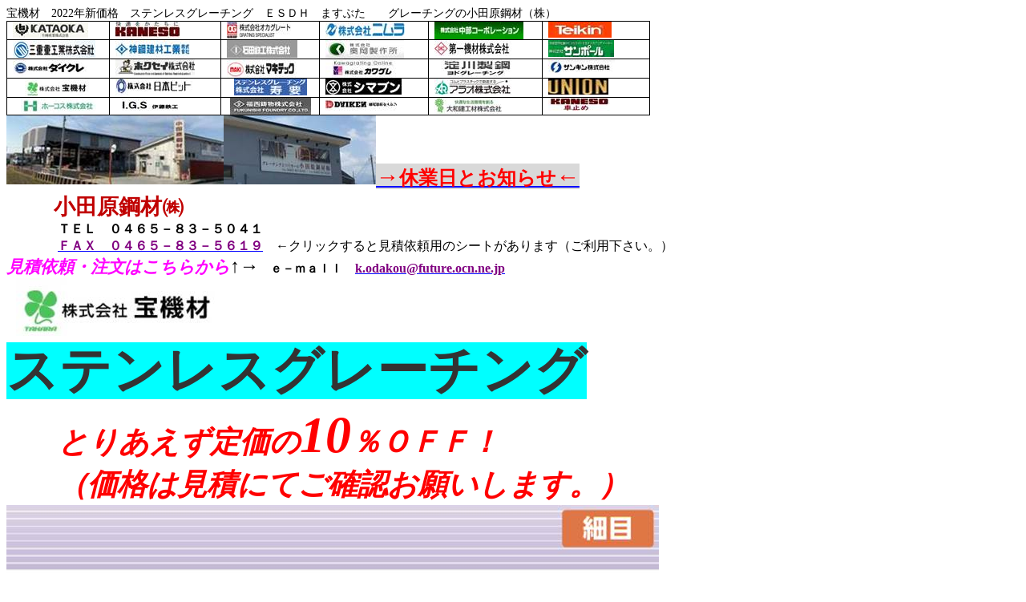

--- FILE ---
content_type: text/html
request_url: http://www.odakou.com/tk-esdh.htm
body_size: 145672
content:
<html xmlns:v="urn:schemas-microsoft-com:vml"
xmlns:o="urn:schemas-microsoft-com:office:office"
xmlns:w="urn:schemas-microsoft-com:office:word"
xmlns:x="urn:schemas-microsoft-com:office:excel"
xmlns:m="http://schemas.microsoft.com/office/2004/12/omml"
xmlns="http://www.w3.org/TR/REC-html40">

<head>
<meta http-equiv=Content-Type content="text/html; charset=shift_jis">
<meta name=ProgId content=Word.Document>
<meta name=Generator content="Microsoft Word 15">
<meta name=Originator content="Microsoft Word 15">
<link rel=File-List href="tk-esdh/filelist.xml">
<link rel=Edit-Time-Data href="tk-esdh/editdata.mso">
<link rel=OLE-Object-Data href="tk-esdh/oledata.mso">
<!--[if !mso]>
<style>
v\:* {behavior:url(#default#VML);}
o\:* {behavior:url(#default#VML);}
w\:* {behavior:url(#default#VML);}
.shape {behavior:url(#default#VML);}
</style>
<![endif]-->
<title>宝機材 ステンレスグレーチング　ＥＳＤＨ　ますぶた　グレーチング の小田原鋼材（株）</title>
<!--[if gte mso 9]><xml>
 <o:DocumentProperties>
  <o:Author>PCUser</o:Author>
  <o:Template>Normal</o:Template>
  <o:LastAuthor>湯田 健治</o:LastAuthor>
  <o:Revision>4</o:Revision>
  <o:TotalTime>4</o:TotalTime>
  <o:LastPrinted>2018-04-17T11:27:00Z</o:LastPrinted>
  <o:Created>2018-04-20T05:46:00Z</o:Created>
  <o:LastSaved>2023-05-31T01:17:00Z</o:LastSaved>
  <o:Pages>1</o:Pages>
  <o:Words>381</o:Words>
  <o:Characters>2178</o:Characters>
  <o:Company>Ozzio PC</o:Company>
  <o:Lines>18</o:Lines>
  <o:Paragraphs>5</o:Paragraphs>
  <o:CharactersWithSpaces>2554</o:CharactersWithSpaces>
  <o:Version>16.00</o:Version>
 </o:DocumentProperties>
 <o:OfficeDocumentSettings>
  <o:DoNotUseLongFilenames/>
 </o:OfficeDocumentSettings>
</xml><![endif]-->
<link rel=themeData href="tk-esdh/theme.thm">
<link rel=colorSchemeMapping href="tk-esdh/cscheme.xml">
<!--[if gte mso 9]><xml>
 <w:WordDocument>
  <w:TrackMoves>false</w:TrackMoves>
  <w:TrackFormatting/>
  <w:PunctuationKerning/>
  <w:DisplayHorizontalDrawingGridEvery>0</w:DisplayHorizontalDrawingGridEvery>
  <w:DisplayVerticalDrawingGridEvery>2</w:DisplayVerticalDrawingGridEvery>
  <w:ValidateAgainstSchemas/>
  <w:SaveIfXMLInvalid>false</w:SaveIfXMLInvalid>
  <w:IgnoreMixedContent>false</w:IgnoreMixedContent>
  <w:AlwaysShowPlaceholderText>false</w:AlwaysShowPlaceholderText>
  <w:DoNotPromoteQF/>
  <w:LidThemeOther>EN-US</w:LidThemeOther>
  <w:LidThemeAsian>JA</w:LidThemeAsian>
  <w:LidThemeComplexScript>X-NONE</w:LidThemeComplexScript>
  <w:Compatibility>
   <w:SpaceForUL/>
   <w:BalanceSingleByteDoubleByteWidth/>
   <w:DoNotLeaveBackslashAlone/>
   <w:ULTrailSpace/>
   <w:DoNotExpandShiftReturn/>
   <w:AdjustLineHeightInTable/>
   <w:BreakWrappedTables/>
   <w:SnapToGridInCell/>
   <w:WrapTextWithPunct/>
   <w:UseAsianBreakRules/>
   <w:SplitPgBreakAndParaMark/>
   <w:UseFELayout/>
  </w:Compatibility>
  <w:BrowserLevel>MicrosoftInternetExplorer4</w:BrowserLevel>
  <m:mathPr>
   <m:mathFont m:val="Cambria Math"/>
   <m:brkBin m:val="before"/>
   <m:brkBinSub m:val="&#45;-"/>
   <m:smallFrac m:val="off"/>
   <m:dispDef/>
   <m:lMargin m:val="0"/>
   <m:rMargin m:val="0"/>
   <m:defJc m:val="centerGroup"/>
   <m:wrapIndent m:val="1440"/>
   <m:intLim m:val="subSup"/>
   <m:naryLim m:val="undOvr"/>
  </m:mathPr></w:WordDocument>
</xml><![endif]--><!--[if gte mso 9]><xml>
 <w:LatentStyles DefLockedState="false" DefUnhideWhenUsed="false"
  DefSemiHidden="false" DefQFormat="false" DefPriority="99"
  LatentStyleCount="376">
  <w:LsdException Locked="false" Priority="0" QFormat="true" Name="Normal"/>
  <w:LsdException Locked="false" Priority="9" QFormat="true" Name="heading 1"/>
  <w:LsdException Locked="false" Priority="9" SemiHidden="true"
   UnhideWhenUsed="true" QFormat="true" Name="heading 2"/>
  <w:LsdException Locked="false" Priority="9" SemiHidden="true"
   UnhideWhenUsed="true" QFormat="true" Name="heading 3"/>
  <w:LsdException Locked="false" Priority="9" SemiHidden="true"
   UnhideWhenUsed="true" QFormat="true" Name="heading 4"/>
  <w:LsdException Locked="false" Priority="9" SemiHidden="true"
   UnhideWhenUsed="true" QFormat="true" Name="heading 5"/>
  <w:LsdException Locked="false" Priority="9" SemiHidden="true"
   UnhideWhenUsed="true" QFormat="true" Name="heading 6"/>
  <w:LsdException Locked="false" Priority="9" SemiHidden="true"
   UnhideWhenUsed="true" QFormat="true" Name="heading 7"/>
  <w:LsdException Locked="false" Priority="9" SemiHidden="true"
   UnhideWhenUsed="true" QFormat="true" Name="heading 8"/>
  <w:LsdException Locked="false" Priority="9" SemiHidden="true"
   UnhideWhenUsed="true" QFormat="true" Name="heading 9"/>
  <w:LsdException Locked="false" SemiHidden="true" UnhideWhenUsed="true"
   Name="index 1"/>
  <w:LsdException Locked="false" SemiHidden="true" UnhideWhenUsed="true"
   Name="index 2"/>
  <w:LsdException Locked="false" SemiHidden="true" UnhideWhenUsed="true"
   Name="index 3"/>
  <w:LsdException Locked="false" SemiHidden="true" UnhideWhenUsed="true"
   Name="index 4"/>
  <w:LsdException Locked="false" SemiHidden="true" UnhideWhenUsed="true"
   Name="index 5"/>
  <w:LsdException Locked="false" SemiHidden="true" UnhideWhenUsed="true"
   Name="index 6"/>
  <w:LsdException Locked="false" SemiHidden="true" UnhideWhenUsed="true"
   Name="index 7"/>
  <w:LsdException Locked="false" SemiHidden="true" UnhideWhenUsed="true"
   Name="index 8"/>
  <w:LsdException Locked="false" SemiHidden="true" UnhideWhenUsed="true"
   Name="index 9"/>
  <w:LsdException Locked="false" Priority="39" SemiHidden="true"
   UnhideWhenUsed="true" Name="toc 1"/>
  <w:LsdException Locked="false" Priority="39" SemiHidden="true"
   UnhideWhenUsed="true" Name="toc 2"/>
  <w:LsdException Locked="false" Priority="39" SemiHidden="true"
   UnhideWhenUsed="true" Name="toc 3"/>
  <w:LsdException Locked="false" Priority="39" SemiHidden="true"
   UnhideWhenUsed="true" Name="toc 4"/>
  <w:LsdException Locked="false" Priority="39" SemiHidden="true"
   UnhideWhenUsed="true" Name="toc 5"/>
  <w:LsdException Locked="false" Priority="39" SemiHidden="true"
   UnhideWhenUsed="true" Name="toc 6"/>
  <w:LsdException Locked="false" Priority="39" SemiHidden="true"
   UnhideWhenUsed="true" Name="toc 7"/>
  <w:LsdException Locked="false" Priority="39" SemiHidden="true"
   UnhideWhenUsed="true" Name="toc 8"/>
  <w:LsdException Locked="false" Priority="39" SemiHidden="true"
   UnhideWhenUsed="true" Name="toc 9"/>
  <w:LsdException Locked="false" SemiHidden="true" UnhideWhenUsed="true"
   Name="Normal Indent"/>
  <w:LsdException Locked="false" SemiHidden="true" UnhideWhenUsed="true"
   Name="footnote text"/>
  <w:LsdException Locked="false" SemiHidden="true" UnhideWhenUsed="true"
   Name="annotation text"/>
  <w:LsdException Locked="false" SemiHidden="true" UnhideWhenUsed="true"
   Name="header"/>
  <w:LsdException Locked="false" SemiHidden="true" UnhideWhenUsed="true"
   Name="footer"/>
  <w:LsdException Locked="false" SemiHidden="true" UnhideWhenUsed="true"
   Name="index heading"/>
  <w:LsdException Locked="false" Priority="35" SemiHidden="true"
   UnhideWhenUsed="true" QFormat="true" Name="caption"/>
  <w:LsdException Locked="false" SemiHidden="true" UnhideWhenUsed="true"
   Name="table of figures"/>
  <w:LsdException Locked="false" SemiHidden="true" UnhideWhenUsed="true"
   Name="envelope address"/>
  <w:LsdException Locked="false" SemiHidden="true" UnhideWhenUsed="true"
   Name="envelope return"/>
  <w:LsdException Locked="false" SemiHidden="true" UnhideWhenUsed="true"
   Name="footnote reference"/>
  <w:LsdException Locked="false" SemiHidden="true" UnhideWhenUsed="true"
   Name="annotation reference"/>
  <w:LsdException Locked="false" SemiHidden="true" UnhideWhenUsed="true"
   Name="line number"/>
  <w:LsdException Locked="false" SemiHidden="true" UnhideWhenUsed="true"
   Name="page number"/>
  <w:LsdException Locked="false" SemiHidden="true" UnhideWhenUsed="true"
   Name="endnote reference"/>
  <w:LsdException Locked="false" SemiHidden="true" UnhideWhenUsed="true"
   Name="endnote text"/>
  <w:LsdException Locked="false" SemiHidden="true" UnhideWhenUsed="true"
   Name="table of authorities"/>
  <w:LsdException Locked="false" SemiHidden="true" UnhideWhenUsed="true"
   Name="macro"/>
  <w:LsdException Locked="false" SemiHidden="true" UnhideWhenUsed="true"
   Name="toa heading"/>
  <w:LsdException Locked="false" SemiHidden="true" UnhideWhenUsed="true"
   Name="List"/>
  <w:LsdException Locked="false" SemiHidden="true" UnhideWhenUsed="true"
   Name="List Bullet"/>
  <w:LsdException Locked="false" SemiHidden="true" UnhideWhenUsed="true"
   Name="List Number"/>
  <w:LsdException Locked="false" SemiHidden="true" UnhideWhenUsed="true"
   Name="List 2"/>
  <w:LsdException Locked="false" SemiHidden="true" UnhideWhenUsed="true"
   Name="List 3"/>
  <w:LsdException Locked="false" SemiHidden="true" UnhideWhenUsed="true"
   Name="List 4"/>
  <w:LsdException Locked="false" SemiHidden="true" UnhideWhenUsed="true"
   Name="List 5"/>
  <w:LsdException Locked="false" SemiHidden="true" UnhideWhenUsed="true"
   Name="List Bullet 2"/>
  <w:LsdException Locked="false" SemiHidden="true" UnhideWhenUsed="true"
   Name="List Bullet 3"/>
  <w:LsdException Locked="false" SemiHidden="true" UnhideWhenUsed="true"
   Name="List Bullet 4"/>
  <w:LsdException Locked="false" SemiHidden="true" UnhideWhenUsed="true"
   Name="List Bullet 5"/>
  <w:LsdException Locked="false" SemiHidden="true" UnhideWhenUsed="true"
   Name="List Number 2"/>
  <w:LsdException Locked="false" SemiHidden="true" UnhideWhenUsed="true"
   Name="List Number 3"/>
  <w:LsdException Locked="false" SemiHidden="true" UnhideWhenUsed="true"
   Name="List Number 4"/>
  <w:LsdException Locked="false" SemiHidden="true" UnhideWhenUsed="true"
   Name="List Number 5"/>
  <w:LsdException Locked="false" Priority="10" QFormat="true" Name="Title"/>
  <w:LsdException Locked="false" SemiHidden="true" UnhideWhenUsed="true"
   Name="Closing"/>
  <w:LsdException Locked="false" SemiHidden="true" UnhideWhenUsed="true"
   Name="Signature"/>
  <w:LsdException Locked="false" Priority="1" SemiHidden="true"
   UnhideWhenUsed="true" Name="Default Paragraph Font"/>
  <w:LsdException Locked="false" Priority="1" SemiHidden="true"
   UnhideWhenUsed="true" QFormat="true" Name="Body Text"/>
  <w:LsdException Locked="false" SemiHidden="true" UnhideWhenUsed="true"
   Name="Body Text Indent"/>
  <w:LsdException Locked="false" SemiHidden="true" UnhideWhenUsed="true"
   Name="List Continue"/>
  <w:LsdException Locked="false" SemiHidden="true" UnhideWhenUsed="true"
   Name="List Continue 2"/>
  <w:LsdException Locked="false" SemiHidden="true" UnhideWhenUsed="true"
   Name="List Continue 3"/>
  <w:LsdException Locked="false" SemiHidden="true" UnhideWhenUsed="true"
   Name="List Continue 4"/>
  <w:LsdException Locked="false" SemiHidden="true" UnhideWhenUsed="true"
   Name="List Continue 5"/>
  <w:LsdException Locked="false" SemiHidden="true" UnhideWhenUsed="true"
   Name="Message Header"/>
  <w:LsdException Locked="false" Priority="11" QFormat="true" Name="Subtitle"/>
  <w:LsdException Locked="false" SemiHidden="true" UnhideWhenUsed="true"
   Name="Salutation"/>
  <w:LsdException Locked="false" SemiHidden="true" UnhideWhenUsed="true"
   Name="Date"/>
  <w:LsdException Locked="false" SemiHidden="true" UnhideWhenUsed="true"
   Name="Body Text First Indent"/>
  <w:LsdException Locked="false" SemiHidden="true" UnhideWhenUsed="true"
   Name="Body Text First Indent 2"/>
  <w:LsdException Locked="false" SemiHidden="true" UnhideWhenUsed="true"
   Name="Note Heading"/>
  <w:LsdException Locked="false" SemiHidden="true" UnhideWhenUsed="true"
   Name="Body Text 2"/>
  <w:LsdException Locked="false" SemiHidden="true" UnhideWhenUsed="true"
   Name="Body Text 3"/>
  <w:LsdException Locked="false" SemiHidden="true" UnhideWhenUsed="true"
   Name="Body Text Indent 2"/>
  <w:LsdException Locked="false" SemiHidden="true" UnhideWhenUsed="true"
   Name="Body Text Indent 3"/>
  <w:LsdException Locked="false" SemiHidden="true" UnhideWhenUsed="true"
   Name="Block Text"/>
  <w:LsdException Locked="false" SemiHidden="true" UnhideWhenUsed="true"
   Name="Hyperlink"/>
  <w:LsdException Locked="false" SemiHidden="true" UnhideWhenUsed="true"
   Name="FollowedHyperlink"/>
  <w:LsdException Locked="false" Priority="22" QFormat="true" Name="Strong"/>
  <w:LsdException Locked="false" Priority="20" QFormat="true" Name="Emphasis"/>
  <w:LsdException Locked="false" SemiHidden="true" UnhideWhenUsed="true"
   Name="Document Map"/>
  <w:LsdException Locked="false" SemiHidden="true" UnhideWhenUsed="true"
   Name="Plain Text"/>
  <w:LsdException Locked="false" SemiHidden="true" UnhideWhenUsed="true"
   Name="E-mail Signature"/>
  <w:LsdException Locked="false" SemiHidden="true" UnhideWhenUsed="true"
   Name="HTML Top of Form"/>
  <w:LsdException Locked="false" SemiHidden="true" UnhideWhenUsed="true"
   Name="HTML Bottom of Form"/>
  <w:LsdException Locked="false" SemiHidden="true" UnhideWhenUsed="true"
   Name="Normal (Web)"/>
  <w:LsdException Locked="false" SemiHidden="true" UnhideWhenUsed="true"
   Name="HTML Acronym"/>
  <w:LsdException Locked="false" SemiHidden="true" UnhideWhenUsed="true"
   Name="HTML Address"/>
  <w:LsdException Locked="false" SemiHidden="true" UnhideWhenUsed="true"
   Name="HTML Cite"/>
  <w:LsdException Locked="false" SemiHidden="true" UnhideWhenUsed="true"
   Name="HTML Code"/>
  <w:LsdException Locked="false" SemiHidden="true" UnhideWhenUsed="true"
   Name="HTML Definition"/>
  <w:LsdException Locked="false" SemiHidden="true" UnhideWhenUsed="true"
   Name="HTML Keyboard"/>
  <w:LsdException Locked="false" SemiHidden="true" UnhideWhenUsed="true"
   Name="HTML Preformatted"/>
  <w:LsdException Locked="false" SemiHidden="true" UnhideWhenUsed="true"
   Name="HTML Sample"/>
  <w:LsdException Locked="false" SemiHidden="true" UnhideWhenUsed="true"
   Name="HTML Typewriter"/>
  <w:LsdException Locked="false" SemiHidden="true" UnhideWhenUsed="true"
   Name="HTML Variable"/>
  <w:LsdException Locked="false" SemiHidden="true" UnhideWhenUsed="true"
   Name="Normal Table"/>
  <w:LsdException Locked="false" SemiHidden="true" UnhideWhenUsed="true"
   Name="annotation subject"/>
  <w:LsdException Locked="false" SemiHidden="true" UnhideWhenUsed="true"
   Name="No List"/>
  <w:LsdException Locked="false" SemiHidden="true" UnhideWhenUsed="true"
   Name="Outline List 1"/>
  <w:LsdException Locked="false" SemiHidden="true" UnhideWhenUsed="true"
   Name="Outline List 2"/>
  <w:LsdException Locked="false" SemiHidden="true" UnhideWhenUsed="true"
   Name="Outline List 3"/>
  <w:LsdException Locked="false" SemiHidden="true" UnhideWhenUsed="true"
   Name="Table Simple 1"/>
  <w:LsdException Locked="false" SemiHidden="true" UnhideWhenUsed="true"
   Name="Table Simple 2"/>
  <w:LsdException Locked="false" SemiHidden="true" UnhideWhenUsed="true"
   Name="Table Simple 3"/>
  <w:LsdException Locked="false" SemiHidden="true" UnhideWhenUsed="true"
   Name="Table Classic 1"/>
  <w:LsdException Locked="false" SemiHidden="true" UnhideWhenUsed="true"
   Name="Table Classic 2"/>
  <w:LsdException Locked="false" SemiHidden="true" UnhideWhenUsed="true"
   Name="Table Classic 3"/>
  <w:LsdException Locked="false" SemiHidden="true" UnhideWhenUsed="true"
   Name="Table Classic 4"/>
  <w:LsdException Locked="false" SemiHidden="true" UnhideWhenUsed="true"
   Name="Table Colorful 1"/>
  <w:LsdException Locked="false" SemiHidden="true" UnhideWhenUsed="true"
   Name="Table Colorful 2"/>
  <w:LsdException Locked="false" SemiHidden="true" UnhideWhenUsed="true"
   Name="Table Colorful 3"/>
  <w:LsdException Locked="false" SemiHidden="true" UnhideWhenUsed="true"
   Name="Table Columns 1"/>
  <w:LsdException Locked="false" SemiHidden="true" UnhideWhenUsed="true"
   Name="Table Columns 2"/>
  <w:LsdException Locked="false" SemiHidden="true" UnhideWhenUsed="true"
   Name="Table Columns 3"/>
  <w:LsdException Locked="false" SemiHidden="true" UnhideWhenUsed="true"
   Name="Table Columns 4"/>
  <w:LsdException Locked="false" SemiHidden="true" UnhideWhenUsed="true"
   Name="Table Columns 5"/>
  <w:LsdException Locked="false" SemiHidden="true" UnhideWhenUsed="true"
   Name="Table Grid 1"/>
  <w:LsdException Locked="false" SemiHidden="true" UnhideWhenUsed="true"
   Name="Table Grid 2"/>
  <w:LsdException Locked="false" SemiHidden="true" UnhideWhenUsed="true"
   Name="Table Grid 3"/>
  <w:LsdException Locked="false" SemiHidden="true" UnhideWhenUsed="true"
   Name="Table Grid 4"/>
  <w:LsdException Locked="false" SemiHidden="true" UnhideWhenUsed="true"
   Name="Table Grid 5"/>
  <w:LsdException Locked="false" SemiHidden="true" UnhideWhenUsed="true"
   Name="Table Grid 6"/>
  <w:LsdException Locked="false" SemiHidden="true" UnhideWhenUsed="true"
   Name="Table Grid 7"/>
  <w:LsdException Locked="false" SemiHidden="true" UnhideWhenUsed="true"
   Name="Table Grid 8"/>
  <w:LsdException Locked="false" SemiHidden="true" UnhideWhenUsed="true"
   Name="Table List 1"/>
  <w:LsdException Locked="false" SemiHidden="true" UnhideWhenUsed="true"
   Name="Table List 2"/>
  <w:LsdException Locked="false" SemiHidden="true" UnhideWhenUsed="true"
   Name="Table List 3"/>
  <w:LsdException Locked="false" SemiHidden="true" UnhideWhenUsed="true"
   Name="Table List 4"/>
  <w:LsdException Locked="false" SemiHidden="true" UnhideWhenUsed="true"
   Name="Table List 5"/>
  <w:LsdException Locked="false" SemiHidden="true" UnhideWhenUsed="true"
   Name="Table List 6"/>
  <w:LsdException Locked="false" SemiHidden="true" UnhideWhenUsed="true"
   Name="Table List 7"/>
  <w:LsdException Locked="false" SemiHidden="true" UnhideWhenUsed="true"
   Name="Table List 8"/>
  <w:LsdException Locked="false" SemiHidden="true" UnhideWhenUsed="true"
   Name="Table 3D effects 1"/>
  <w:LsdException Locked="false" SemiHidden="true" UnhideWhenUsed="true"
   Name="Table 3D effects 2"/>
  <w:LsdException Locked="false" SemiHidden="true" UnhideWhenUsed="true"
   Name="Table 3D effects 3"/>
  <w:LsdException Locked="false" SemiHidden="true" UnhideWhenUsed="true"
   Name="Table Contemporary"/>
  <w:LsdException Locked="false" SemiHidden="true" UnhideWhenUsed="true"
   Name="Table Elegant"/>
  <w:LsdException Locked="false" SemiHidden="true" UnhideWhenUsed="true"
   Name="Table Professional"/>
  <w:LsdException Locked="false" SemiHidden="true" UnhideWhenUsed="true"
   Name="Table Subtle 1"/>
  <w:LsdException Locked="false" SemiHidden="true" UnhideWhenUsed="true"
   Name="Table Subtle 2"/>
  <w:LsdException Locked="false" SemiHidden="true" UnhideWhenUsed="true"
   Name="Table Web 1"/>
  <w:LsdException Locked="false" SemiHidden="true" UnhideWhenUsed="true"
   Name="Table Web 2"/>
  <w:LsdException Locked="false" SemiHidden="true" UnhideWhenUsed="true"
   Name="Table Web 3"/>
  <w:LsdException Locked="false" SemiHidden="true" UnhideWhenUsed="true"
   Name="Balloon Text"/>
  <w:LsdException Locked="false" Priority="59" Name="Table Grid"/>
  <w:LsdException Locked="false" SemiHidden="true" UnhideWhenUsed="true"
   Name="Table Theme"/>
  <w:LsdException Locked="false" SemiHidden="true" Name="Placeholder Text"/>
  <w:LsdException Locked="false" Priority="1" QFormat="true" Name="No Spacing"/>
  <w:LsdException Locked="false" Priority="60" Name="Light Shading"/>
  <w:LsdException Locked="false" Priority="61" Name="Light List"/>
  <w:LsdException Locked="false" Priority="62" Name="Light Grid"/>
  <w:LsdException Locked="false" Priority="63" Name="Medium Shading 1"/>
  <w:LsdException Locked="false" Priority="64" Name="Medium Shading 2"/>
  <w:LsdException Locked="false" Priority="65" Name="Medium List 1"/>
  <w:LsdException Locked="false" Priority="66" Name="Medium List 2"/>
  <w:LsdException Locked="false" Priority="67" Name="Medium Grid 1"/>
  <w:LsdException Locked="false" Priority="68" Name="Medium Grid 2"/>
  <w:LsdException Locked="false" Priority="69" Name="Medium Grid 3"/>
  <w:LsdException Locked="false" Priority="70" Name="Dark List"/>
  <w:LsdException Locked="false" Priority="71" Name="Colorful Shading"/>
  <w:LsdException Locked="false" Priority="72" Name="Colorful List"/>
  <w:LsdException Locked="false" Priority="73" Name="Colorful Grid"/>
  <w:LsdException Locked="false" Priority="60" Name="Light Shading Accent 1"/>
  <w:LsdException Locked="false" Priority="61" Name="Light List Accent 1"/>
  <w:LsdException Locked="false" Priority="62" Name="Light Grid Accent 1"/>
  <w:LsdException Locked="false" Priority="63" Name="Medium Shading 1 Accent 1"/>
  <w:LsdException Locked="false" Priority="64" Name="Medium Shading 2 Accent 1"/>
  <w:LsdException Locked="false" Priority="65" Name="Medium List 1 Accent 1"/>
  <w:LsdException Locked="false" SemiHidden="true" Name="Revision"/>
  <w:LsdException Locked="false" Priority="34" QFormat="true"
   Name="List Paragraph"/>
  <w:LsdException Locked="false" Priority="29" QFormat="true" Name="Quote"/>
  <w:LsdException Locked="false" Priority="30" QFormat="true"
   Name="Intense Quote"/>
  <w:LsdException Locked="false" Priority="66" Name="Medium List 2 Accent 1"/>
  <w:LsdException Locked="false" Priority="67" Name="Medium Grid 1 Accent 1"/>
  <w:LsdException Locked="false" Priority="68" Name="Medium Grid 2 Accent 1"/>
  <w:LsdException Locked="false" Priority="69" Name="Medium Grid 3 Accent 1"/>
  <w:LsdException Locked="false" Priority="70" Name="Dark List Accent 1"/>
  <w:LsdException Locked="false" Priority="71" Name="Colorful Shading Accent 1"/>
  <w:LsdException Locked="false" Priority="72" Name="Colorful List Accent 1"/>
  <w:LsdException Locked="false" Priority="73" Name="Colorful Grid Accent 1"/>
  <w:LsdException Locked="false" Priority="60" Name="Light Shading Accent 2"/>
  <w:LsdException Locked="false" Priority="61" Name="Light List Accent 2"/>
  <w:LsdException Locked="false" Priority="62" Name="Light Grid Accent 2"/>
  <w:LsdException Locked="false" Priority="63" Name="Medium Shading 1 Accent 2"/>
  <w:LsdException Locked="false" Priority="64" Name="Medium Shading 2 Accent 2"/>
  <w:LsdException Locked="false" Priority="65" Name="Medium List 1 Accent 2"/>
  <w:LsdException Locked="false" Priority="66" Name="Medium List 2 Accent 2"/>
  <w:LsdException Locked="false" Priority="67" Name="Medium Grid 1 Accent 2"/>
  <w:LsdException Locked="false" Priority="68" Name="Medium Grid 2 Accent 2"/>
  <w:LsdException Locked="false" Priority="69" Name="Medium Grid 3 Accent 2"/>
  <w:LsdException Locked="false" Priority="70" Name="Dark List Accent 2"/>
  <w:LsdException Locked="false" Priority="71" Name="Colorful Shading Accent 2"/>
  <w:LsdException Locked="false" Priority="72" Name="Colorful List Accent 2"/>
  <w:LsdException Locked="false" Priority="73" Name="Colorful Grid Accent 2"/>
  <w:LsdException Locked="false" Priority="60" Name="Light Shading Accent 3"/>
  <w:LsdException Locked="false" Priority="61" Name="Light List Accent 3"/>
  <w:LsdException Locked="false" Priority="62" Name="Light Grid Accent 3"/>
  <w:LsdException Locked="false" Priority="63" Name="Medium Shading 1 Accent 3"/>
  <w:LsdException Locked="false" Priority="64" Name="Medium Shading 2 Accent 3"/>
  <w:LsdException Locked="false" Priority="65" Name="Medium List 1 Accent 3"/>
  <w:LsdException Locked="false" Priority="66" Name="Medium List 2 Accent 3"/>
  <w:LsdException Locked="false" Priority="67" Name="Medium Grid 1 Accent 3"/>
  <w:LsdException Locked="false" Priority="68" Name="Medium Grid 2 Accent 3"/>
  <w:LsdException Locked="false" Priority="69" Name="Medium Grid 3 Accent 3"/>
  <w:LsdException Locked="false" Priority="70" Name="Dark List Accent 3"/>
  <w:LsdException Locked="false" Priority="71" Name="Colorful Shading Accent 3"/>
  <w:LsdException Locked="false" Priority="72" Name="Colorful List Accent 3"/>
  <w:LsdException Locked="false" Priority="73" Name="Colorful Grid Accent 3"/>
  <w:LsdException Locked="false" Priority="60" Name="Light Shading Accent 4"/>
  <w:LsdException Locked="false" Priority="61" Name="Light List Accent 4"/>
  <w:LsdException Locked="false" Priority="62" Name="Light Grid Accent 4"/>
  <w:LsdException Locked="false" Priority="63" Name="Medium Shading 1 Accent 4"/>
  <w:LsdException Locked="false" Priority="64" Name="Medium Shading 2 Accent 4"/>
  <w:LsdException Locked="false" Priority="65" Name="Medium List 1 Accent 4"/>
  <w:LsdException Locked="false" Priority="66" Name="Medium List 2 Accent 4"/>
  <w:LsdException Locked="false" Priority="67" Name="Medium Grid 1 Accent 4"/>
  <w:LsdException Locked="false" Priority="68" Name="Medium Grid 2 Accent 4"/>
  <w:LsdException Locked="false" Priority="69" Name="Medium Grid 3 Accent 4"/>
  <w:LsdException Locked="false" Priority="70" Name="Dark List Accent 4"/>
  <w:LsdException Locked="false" Priority="71" Name="Colorful Shading Accent 4"/>
  <w:LsdException Locked="false" Priority="72" Name="Colorful List Accent 4"/>
  <w:LsdException Locked="false" Priority="73" Name="Colorful Grid Accent 4"/>
  <w:LsdException Locked="false" Priority="60" Name="Light Shading Accent 5"/>
  <w:LsdException Locked="false" Priority="61" Name="Light List Accent 5"/>
  <w:LsdException Locked="false" Priority="62" Name="Light Grid Accent 5"/>
  <w:LsdException Locked="false" Priority="63" Name="Medium Shading 1 Accent 5"/>
  <w:LsdException Locked="false" Priority="64" Name="Medium Shading 2 Accent 5"/>
  <w:LsdException Locked="false" Priority="65" Name="Medium List 1 Accent 5"/>
  <w:LsdException Locked="false" Priority="66" Name="Medium List 2 Accent 5"/>
  <w:LsdException Locked="false" Priority="67" Name="Medium Grid 1 Accent 5"/>
  <w:LsdException Locked="false" Priority="68" Name="Medium Grid 2 Accent 5"/>
  <w:LsdException Locked="false" Priority="69" Name="Medium Grid 3 Accent 5"/>
  <w:LsdException Locked="false" Priority="70" Name="Dark List Accent 5"/>
  <w:LsdException Locked="false" Priority="71" Name="Colorful Shading Accent 5"/>
  <w:LsdException Locked="false" Priority="72" Name="Colorful List Accent 5"/>
  <w:LsdException Locked="false" Priority="73" Name="Colorful Grid Accent 5"/>
  <w:LsdException Locked="false" Priority="60" Name="Light Shading Accent 6"/>
  <w:LsdException Locked="false" Priority="61" Name="Light List Accent 6"/>
  <w:LsdException Locked="false" Priority="62" Name="Light Grid Accent 6"/>
  <w:LsdException Locked="false" Priority="63" Name="Medium Shading 1 Accent 6"/>
  <w:LsdException Locked="false" Priority="64" Name="Medium Shading 2 Accent 6"/>
  <w:LsdException Locked="false" Priority="65" Name="Medium List 1 Accent 6"/>
  <w:LsdException Locked="false" Priority="66" Name="Medium List 2 Accent 6"/>
  <w:LsdException Locked="false" Priority="67" Name="Medium Grid 1 Accent 6"/>
  <w:LsdException Locked="false" Priority="68" Name="Medium Grid 2 Accent 6"/>
  <w:LsdException Locked="false" Priority="69" Name="Medium Grid 3 Accent 6"/>
  <w:LsdException Locked="false" Priority="70" Name="Dark List Accent 6"/>
  <w:LsdException Locked="false" Priority="71" Name="Colorful Shading Accent 6"/>
  <w:LsdException Locked="false" Priority="72" Name="Colorful List Accent 6"/>
  <w:LsdException Locked="false" Priority="73" Name="Colorful Grid Accent 6"/>
  <w:LsdException Locked="false" Priority="19" QFormat="true"
   Name="Subtle Emphasis"/>
  <w:LsdException Locked="false" Priority="21" QFormat="true"
   Name="Intense Emphasis"/>
  <w:LsdException Locked="false" Priority="31" QFormat="true"
   Name="Subtle Reference"/>
  <w:LsdException Locked="false" Priority="32" QFormat="true"
   Name="Intense Reference"/>
  <w:LsdException Locked="false" Priority="33" QFormat="true" Name="Book Title"/>
  <w:LsdException Locked="false" Priority="37" SemiHidden="true"
   UnhideWhenUsed="true" Name="Bibliography"/>
  <w:LsdException Locked="false" Priority="39" SemiHidden="true"
   UnhideWhenUsed="true" QFormat="true" Name="TOC Heading"/>
  <w:LsdException Locked="false" Priority="41" Name="Plain Table 1"/>
  <w:LsdException Locked="false" Priority="42" Name="Plain Table 2"/>
  <w:LsdException Locked="false" Priority="43" Name="Plain Table 3"/>
  <w:LsdException Locked="false" Priority="44" Name="Plain Table 4"/>
  <w:LsdException Locked="false" Priority="45" Name="Plain Table 5"/>
  <w:LsdException Locked="false" Priority="40" Name="Grid Table Light"/>
  <w:LsdException Locked="false" Priority="46" Name="Grid Table 1 Light"/>
  <w:LsdException Locked="false" Priority="47" Name="Grid Table 2"/>
  <w:LsdException Locked="false" Priority="48" Name="Grid Table 3"/>
  <w:LsdException Locked="false" Priority="49" Name="Grid Table 4"/>
  <w:LsdException Locked="false" Priority="50" Name="Grid Table 5 Dark"/>
  <w:LsdException Locked="false" Priority="51" Name="Grid Table 6 Colorful"/>
  <w:LsdException Locked="false" Priority="52" Name="Grid Table 7 Colorful"/>
  <w:LsdException Locked="false" Priority="46"
   Name="Grid Table 1 Light Accent 1"/>
  <w:LsdException Locked="false" Priority="47" Name="Grid Table 2 Accent 1"/>
  <w:LsdException Locked="false" Priority="48" Name="Grid Table 3 Accent 1"/>
  <w:LsdException Locked="false" Priority="49" Name="Grid Table 4 Accent 1"/>
  <w:LsdException Locked="false" Priority="50" Name="Grid Table 5 Dark Accent 1"/>
  <w:LsdException Locked="false" Priority="51"
   Name="Grid Table 6 Colorful Accent 1"/>
  <w:LsdException Locked="false" Priority="52"
   Name="Grid Table 7 Colorful Accent 1"/>
  <w:LsdException Locked="false" Priority="46"
   Name="Grid Table 1 Light Accent 2"/>
  <w:LsdException Locked="false" Priority="47" Name="Grid Table 2 Accent 2"/>
  <w:LsdException Locked="false" Priority="48" Name="Grid Table 3 Accent 2"/>
  <w:LsdException Locked="false" Priority="49" Name="Grid Table 4 Accent 2"/>
  <w:LsdException Locked="false" Priority="50" Name="Grid Table 5 Dark Accent 2"/>
  <w:LsdException Locked="false" Priority="51"
   Name="Grid Table 6 Colorful Accent 2"/>
  <w:LsdException Locked="false" Priority="52"
   Name="Grid Table 7 Colorful Accent 2"/>
  <w:LsdException Locked="false" Priority="46"
   Name="Grid Table 1 Light Accent 3"/>
  <w:LsdException Locked="false" Priority="47" Name="Grid Table 2 Accent 3"/>
  <w:LsdException Locked="false" Priority="48" Name="Grid Table 3 Accent 3"/>
  <w:LsdException Locked="false" Priority="49" Name="Grid Table 4 Accent 3"/>
  <w:LsdException Locked="false" Priority="50" Name="Grid Table 5 Dark Accent 3"/>
  <w:LsdException Locked="false" Priority="51"
   Name="Grid Table 6 Colorful Accent 3"/>
  <w:LsdException Locked="false" Priority="52"
   Name="Grid Table 7 Colorful Accent 3"/>
  <w:LsdException Locked="false" Priority="46"
   Name="Grid Table 1 Light Accent 4"/>
  <w:LsdException Locked="false" Priority="47" Name="Grid Table 2 Accent 4"/>
  <w:LsdException Locked="false" Priority="48" Name="Grid Table 3 Accent 4"/>
  <w:LsdException Locked="false" Priority="49" Name="Grid Table 4 Accent 4"/>
  <w:LsdException Locked="false" Priority="50" Name="Grid Table 5 Dark Accent 4"/>
  <w:LsdException Locked="false" Priority="51"
   Name="Grid Table 6 Colorful Accent 4"/>
  <w:LsdException Locked="false" Priority="52"
   Name="Grid Table 7 Colorful Accent 4"/>
  <w:LsdException Locked="false" Priority="46"
   Name="Grid Table 1 Light Accent 5"/>
  <w:LsdException Locked="false" Priority="47" Name="Grid Table 2 Accent 5"/>
  <w:LsdException Locked="false" Priority="48" Name="Grid Table 3 Accent 5"/>
  <w:LsdException Locked="false" Priority="49" Name="Grid Table 4 Accent 5"/>
  <w:LsdException Locked="false" Priority="50" Name="Grid Table 5 Dark Accent 5"/>
  <w:LsdException Locked="false" Priority="51"
   Name="Grid Table 6 Colorful Accent 5"/>
  <w:LsdException Locked="false" Priority="52"
   Name="Grid Table 7 Colorful Accent 5"/>
  <w:LsdException Locked="false" Priority="46"
   Name="Grid Table 1 Light Accent 6"/>
  <w:LsdException Locked="false" Priority="47" Name="Grid Table 2 Accent 6"/>
  <w:LsdException Locked="false" Priority="48" Name="Grid Table 3 Accent 6"/>
  <w:LsdException Locked="false" Priority="49" Name="Grid Table 4 Accent 6"/>
  <w:LsdException Locked="false" Priority="50" Name="Grid Table 5 Dark Accent 6"/>
  <w:LsdException Locked="false" Priority="51"
   Name="Grid Table 6 Colorful Accent 6"/>
  <w:LsdException Locked="false" Priority="52"
   Name="Grid Table 7 Colorful Accent 6"/>
  <w:LsdException Locked="false" Priority="46" Name="List Table 1 Light"/>
  <w:LsdException Locked="false" Priority="47" Name="List Table 2"/>
  <w:LsdException Locked="false" Priority="48" Name="List Table 3"/>
  <w:LsdException Locked="false" Priority="49" Name="List Table 4"/>
  <w:LsdException Locked="false" Priority="50" Name="List Table 5 Dark"/>
  <w:LsdException Locked="false" Priority="51" Name="List Table 6 Colorful"/>
  <w:LsdException Locked="false" Priority="52" Name="List Table 7 Colorful"/>
  <w:LsdException Locked="false" Priority="46"
   Name="List Table 1 Light Accent 1"/>
  <w:LsdException Locked="false" Priority="47" Name="List Table 2 Accent 1"/>
  <w:LsdException Locked="false" Priority="48" Name="List Table 3 Accent 1"/>
  <w:LsdException Locked="false" Priority="49" Name="List Table 4 Accent 1"/>
  <w:LsdException Locked="false" Priority="50" Name="List Table 5 Dark Accent 1"/>
  <w:LsdException Locked="false" Priority="51"
   Name="List Table 6 Colorful Accent 1"/>
  <w:LsdException Locked="false" Priority="52"
   Name="List Table 7 Colorful Accent 1"/>
  <w:LsdException Locked="false" Priority="46"
   Name="List Table 1 Light Accent 2"/>
  <w:LsdException Locked="false" Priority="47" Name="List Table 2 Accent 2"/>
  <w:LsdException Locked="false" Priority="48" Name="List Table 3 Accent 2"/>
  <w:LsdException Locked="false" Priority="49" Name="List Table 4 Accent 2"/>
  <w:LsdException Locked="false" Priority="50" Name="List Table 5 Dark Accent 2"/>
  <w:LsdException Locked="false" Priority="51"
   Name="List Table 6 Colorful Accent 2"/>
  <w:LsdException Locked="false" Priority="52"
   Name="List Table 7 Colorful Accent 2"/>
  <w:LsdException Locked="false" Priority="46"
   Name="List Table 1 Light Accent 3"/>
  <w:LsdException Locked="false" Priority="47" Name="List Table 2 Accent 3"/>
  <w:LsdException Locked="false" Priority="48" Name="List Table 3 Accent 3"/>
  <w:LsdException Locked="false" Priority="49" Name="List Table 4 Accent 3"/>
  <w:LsdException Locked="false" Priority="50" Name="List Table 5 Dark Accent 3"/>
  <w:LsdException Locked="false" Priority="51"
   Name="List Table 6 Colorful Accent 3"/>
  <w:LsdException Locked="false" Priority="52"
   Name="List Table 7 Colorful Accent 3"/>
  <w:LsdException Locked="false" Priority="46"
   Name="List Table 1 Light Accent 4"/>
  <w:LsdException Locked="false" Priority="47" Name="List Table 2 Accent 4"/>
  <w:LsdException Locked="false" Priority="48" Name="List Table 3 Accent 4"/>
  <w:LsdException Locked="false" Priority="49" Name="List Table 4 Accent 4"/>
  <w:LsdException Locked="false" Priority="50" Name="List Table 5 Dark Accent 4"/>
  <w:LsdException Locked="false" Priority="51"
   Name="List Table 6 Colorful Accent 4"/>
  <w:LsdException Locked="false" Priority="52"
   Name="List Table 7 Colorful Accent 4"/>
  <w:LsdException Locked="false" Priority="46"
   Name="List Table 1 Light Accent 5"/>
  <w:LsdException Locked="false" Priority="47" Name="List Table 2 Accent 5"/>
  <w:LsdException Locked="false" Priority="48" Name="List Table 3 Accent 5"/>
  <w:LsdException Locked="false" Priority="49" Name="List Table 4 Accent 5"/>
  <w:LsdException Locked="false" Priority="50" Name="List Table 5 Dark Accent 5"/>
  <w:LsdException Locked="false" Priority="51"
   Name="List Table 6 Colorful Accent 5"/>
  <w:LsdException Locked="false" Priority="52"
   Name="List Table 7 Colorful Accent 5"/>
  <w:LsdException Locked="false" Priority="46"
   Name="List Table 1 Light Accent 6"/>
  <w:LsdException Locked="false" Priority="47" Name="List Table 2 Accent 6"/>
  <w:LsdException Locked="false" Priority="48" Name="List Table 3 Accent 6"/>
  <w:LsdException Locked="false" Priority="49" Name="List Table 4 Accent 6"/>
  <w:LsdException Locked="false" Priority="50" Name="List Table 5 Dark Accent 6"/>
  <w:LsdException Locked="false" Priority="51"
   Name="List Table 6 Colorful Accent 6"/>
  <w:LsdException Locked="false" Priority="52"
   Name="List Table 7 Colorful Accent 6"/>
  <w:LsdException Locked="false" SemiHidden="true" UnhideWhenUsed="true"
   Name="Mention"/>
  <w:LsdException Locked="false" SemiHidden="true" UnhideWhenUsed="true"
   Name="Smart Hyperlink"/>
  <w:LsdException Locked="false" SemiHidden="true" UnhideWhenUsed="true"
   Name="Hashtag"/>
  <w:LsdException Locked="false" SemiHidden="true" UnhideWhenUsed="true"
   Name="Unresolved Mention"/>
  <w:LsdException Locked="false" SemiHidden="true" UnhideWhenUsed="true"
   Name="Smart Link"/>
 </w:LatentStyles>
</xml><![endif]-->
<style>
<!--
 /* Font Definitions */
 @font-face
	{font-family:"ＭＳ 明朝";
	panose-1:2 2 6 9 4 2 5 8 3 4;
	mso-font-alt:"MS Mincho";
	mso-font-charset:128;
	mso-generic-font-family:roman;
	mso-font-pitch:fixed;
	mso-font-signature:-536870145 1791491579 134217746 0 131231 0;}
@font-face
	{font-family:PMingLiU;
	panose-1:2 1 6 1 0 1 1 1 1 1;
	mso-font-alt:新細明體;
	mso-font-charset:136;
	mso-generic-font-family:roman;
	mso-font-pitch:variable;
	mso-font-signature:1 134742016 16 0 1048576 0;}
@font-face
	{font-family:Century;
	panose-1:2 4 6 4 5 5 5 2 3 4;
	mso-font-charset:0;
	mso-generic-font-family:roman;
	mso-font-pitch:variable;
	mso-font-signature:647 0 0 0 159 0;}
@font-face
	{font-family:"Cambria Math";
	panose-1:2 4 5 3 5 4 6 3 2 4;
	mso-font-charset:0;
	mso-generic-font-family:roman;
	mso-font-pitch:variable;
	mso-font-signature:-536869121 1107305727 33554432 0 415 0;}
@font-face
	{font-family:游明朝;
	panose-1:2 2 4 0 0 0 0 0 0 0;
	mso-font-charset:128;
	mso-generic-font-family:roman;
	mso-font-pitch:variable;
	mso-font-signature:-2147482905 717749503 18 0 131231 0;}
@font-face
	{font-family:"ＭＳ Ｐゴシック";
	panose-1:2 11 6 0 7 2 5 8 2 4;
	mso-font-charset:128;
	mso-generic-font-family:modern;
	mso-font-pitch:variable;
	mso-font-signature:-536870145 1791491579 134217746 0 131231 0;}
@font-face
	{font-family:"Microsoft YaHei";
	panose-1:2 11 5 3 2 2 4 2 2 4;
	mso-font-charset:134;
	mso-generic-font-family:swiss;
	mso-font-pitch:variable;
	mso-font-signature:-2147483001 718224464 22 0 262175 0;}
@font-face
	{font-family:"\@Microsoft YaHei";
	mso-font-charset:134;
	mso-generic-font-family:swiss;
	mso-font-pitch:variable;
	mso-font-signature:-2147483001 718224464 22 0 262175 0;}
@font-face
	{font-family:"MS UI Gothic";
	panose-1:2 11 6 0 7 2 5 8 2 4;
	mso-font-charset:128;
	mso-generic-font-family:modern;
	mso-font-pitch:variable;
	mso-font-signature:-536870145 1791491579 134217746 0 131231 0;}
@font-face
	{font-family:"\@MS UI Gothic";
	mso-font-charset:128;
	mso-generic-font-family:modern;
	mso-font-pitch:variable;
	mso-font-signature:-536870145 1791491579 134217746 0 131231 0;}
@font-face
	{font-family:"\@ＭＳ Ｐゴシック";
	mso-font-charset:128;
	mso-generic-font-family:modern;
	mso-font-pitch:variable;
	mso-font-signature:-536870145 1791491579 134217746 0 131231 0;}
@font-face
	{font-family:メイリオ;
	panose-1:2 11 6 4 3 5 4 4 2 4;
	mso-font-charset:128;
	mso-generic-font-family:modern;
	mso-font-pitch:variable;
	mso-font-signature:-536870145 1791492095 134217746 0 131231 0;}
@font-face
	{font-family:"\@メイリオ";
	mso-font-charset:128;
	mso-generic-font-family:modern;
	mso-font-pitch:variable;
	mso-font-signature:-536870145 1791492095 134217746 0 131231 0;}
@font-face
	{font-family:"\@ＭＳ 明朝";
	panose-1:2 2 6 9 4 2 5 8 3 4;
	mso-font-charset:128;
	mso-generic-font-family:roman;
	mso-font-pitch:fixed;
	mso-font-signature:-536870145 1791491579 134217746 0 131231 0;}
@font-face
	{font-family:"AR P新藝体U";
	mso-font-alt:"ＭＳ ゴシック";
	mso-font-charset:128;
	mso-generic-font-family:modern;
	mso-font-pitch:variable;
	mso-font-signature:1 134676480 16 0 131072 0;}
@font-face
	{font-family:"\@AR P新藝体U";
	mso-font-charset:128;
	mso-generic-font-family:modern;
	mso-font-pitch:variable;
	mso-font-signature:1 134676480 16 0 131072 0;}
@font-face
	{font-family:"\@PMingLiU";
	panose-1:2 1 6 1 0 1 1 1 1 1;
	mso-font-charset:136;
	mso-generic-font-family:roman;
	mso-font-pitch:variable;
	mso-font-signature:-1610611969 684719354 22 0 1048577 0;}
@font-face
	{font-family:"BIZ UDPゴシック";
	panose-1:2 11 4 0 0 0 0 0 0 0;
	mso-font-charset:128;
	mso-generic-font-family:modern;
	mso-font-pitch:variable;
	mso-font-signature:-536870153 717745656 18 0 131073 0;}
@font-face
	{font-family:"\@BIZ UDPゴシック";
	mso-font-charset:128;
	mso-generic-font-family:modern;
	mso-font-pitch:variable;
	mso-font-signature:-536870153 717745656 18 0 131073 0;}
@font-face
	{font-family:"\@游明朝";
	mso-font-charset:128;
	mso-generic-font-family:roman;
	mso-font-pitch:variable;
	mso-font-signature:-2147482905 717749503 18 0 131231 0;}
 /* Style Definitions */
 p.MsoNormal, li.MsoNormal, div.MsoNormal
	{mso-style-unhide:no;
	mso-style-qformat:yes;
	mso-style-parent:"";
	margin:0mm;
	text-align:justify;
	text-justify:inter-ideograph;
	mso-pagination:none;
	font-size:10.5pt;
	mso-bidi-font-size:12.0pt;
	font-family:"Century",serif;
	mso-fareast-font-family:"ＭＳ 明朝";
	mso-bidi-font-family:"Times New Roman";
	mso-font-kerning:1.0pt;}
p.MsoHeader, li.MsoHeader, div.MsoHeader
	{mso-style-priority:99;
	mso-style-link:"ヘッダー \(文字\)";
	margin:0mm;
	text-align:justify;
	text-justify:inter-ideograph;
	mso-pagination:none;
	tab-stops:center 212.6pt right 425.2pt;
	layout-grid-mode:char;
	font-size:10.5pt;
	mso-bidi-font-size:12.0pt;
	font-family:"Century",serif;
	mso-fareast-font-family:"ＭＳ 明朝";
	mso-bidi-font-family:"Times New Roman";
	mso-font-kerning:1.0pt;}
p.MsoFooter, li.MsoFooter, div.MsoFooter
	{mso-style-priority:99;
	mso-style-link:"フッター \(文字\)";
	margin:0mm;
	text-align:justify;
	text-justify:inter-ideograph;
	mso-pagination:none;
	tab-stops:center 212.6pt right 425.2pt;
	layout-grid-mode:char;
	font-size:10.5pt;
	mso-bidi-font-size:12.0pt;
	font-family:"Century",serif;
	mso-fareast-font-family:"ＭＳ 明朝";
	mso-bidi-font-family:"Times New Roman";
	mso-font-kerning:1.0pt;}
p.MsoBodyText, li.MsoBodyText, div.MsoBodyText
	{mso-style-noshow:yes;
	mso-style-priority:1;
	mso-style-qformat:yes;
	mso-style-link:"本文 \(文字\)";
	margin:0mm;
	mso-pagination:none;
	text-autospace:none;
	font-size:9.0pt;
	font-family:"PMingLiU",serif;
	mso-hansi-font-family:"ＭＳ Ｐゴシック";
	mso-bidi-font-family:PMingLiU;
	mso-fareast-language:EN-US;}
a:link, span.MsoHyperlink
	{mso-style-noshow:yes;
	mso-style-priority:99;
	color:blue;
	text-decoration:underline;
	text-underline:single;}
a:visited, span.MsoHyperlinkFollowed
	{mso-style-noshow:yes;
	mso-style-priority:99;
	color:purple;
	text-decoration:underline;
	text-underline:single;}
p.MsoAcetate, li.MsoAcetate, div.MsoAcetate
	{mso-style-noshow:yes;
	mso-style-priority:99;
	mso-style-link:"吹き出し \(文字\)";
	margin:0mm;
	text-align:justify;
	text-justify:inter-ideograph;
	mso-pagination:none;
	font-size:9.0pt;
	font-family:"游ゴシック Light";
	mso-ascii-font-family:"游ゴシック Light";
	mso-ascii-theme-font:major-latin;
	mso-fareast-font-family:"游ゴシック Light";
	mso-fareast-theme-font:major-fareast;
	mso-hansi-font-family:"游ゴシック Light";
	mso-hansi-theme-font:major-latin;
	mso-bidi-font-family:"Times New Roman";
	mso-bidi-theme-font:major-bidi;
	mso-font-kerning:1.0pt;}
p.msonormal0, li.msonormal0, div.msonormal0
	{mso-style-name:msonormal;
	mso-style-unhide:no;
	mso-margin-top-alt:auto;
	margin-right:0mm;
	mso-margin-bottom-alt:auto;
	margin-left:0mm;
	mso-pagination:widow-orphan;
	font-size:12.0pt;
	font-family:"ＭＳ Ｐゴシック";
	mso-bidi-font-family:"ＭＳ Ｐゴシック";}
span.a
	{mso-style-name:"ヘッダー \(文字\)";
	mso-style-priority:99;
	mso-style-unhide:no;
	mso-style-locked:yes;
	mso-style-link:ヘッダー;
	mso-ansi-font-size:10.5pt;
	mso-bidi-font-size:12.0pt;
	font-family:"Century",serif;
	mso-ascii-font-family:Century;
	mso-fareast-font-family:"ＭＳ 明朝";
	mso-hansi-font-family:Century;
	mso-font-kerning:1.0pt;}
span.a0
	{mso-style-name:"フッター \(文字\)";
	mso-style-priority:99;
	mso-style-unhide:no;
	mso-style-locked:yes;
	mso-style-link:フッター;
	mso-ansi-font-size:10.5pt;
	mso-bidi-font-size:12.0pt;
	font-family:"Century",serif;
	mso-ascii-font-family:Century;
	mso-fareast-font-family:"ＭＳ 明朝";
	mso-hansi-font-family:Century;
	mso-font-kerning:1.0pt;}
span.a1
	{mso-style-name:"本文 \(文字\)";
	mso-style-noshow:yes;
	mso-style-priority:1;
	mso-style-unhide:no;
	mso-style-locked:yes;
	mso-style-link:本文;
	mso-ansi-font-size:9.0pt;
	mso-bidi-font-size:9.0pt;
	font-family:"PMingLiU",serif;
	mso-ascii-font-family:PMingLiU;
	mso-fareast-font-family:PMingLiU;
	mso-hansi-font-family:PMingLiU;
	mso-bidi-font-family:PMingLiU;
	mso-fareast-language:EN-US;}
span.a2
	{mso-style-name:"吹き出し \(文字\)";
	mso-style-noshow:yes;
	mso-style-priority:99;
	mso-style-unhide:no;
	mso-style-locked:yes;
	mso-style-link:吹き出し;
	mso-ansi-font-size:9.0pt;
	mso-bidi-font-size:9.0pt;
	font-family:"游ゴシック Light";
	mso-ascii-font-family:"游ゴシック Light";
	mso-ascii-theme-font:major-latin;
	mso-fareast-font-family:"游ゴシック Light";
	mso-fareast-theme-font:major-fareast;
	mso-hansi-font-family:"游ゴシック Light";
	mso-hansi-theme-font:major-latin;
	mso-bidi-font-family:"Times New Roman";
	mso-bidi-theme-font:major-bidi;
	mso-font-kerning:1.0pt;}
p.TableParagraph, li.TableParagraph, div.TableParagraph
	{mso-style-name:"Table Paragraph";
	mso-style-priority:1;
	mso-style-unhide:no;
	mso-style-qformat:yes;
	margin:0mm;
	text-align:center;
	mso-pagination:none;
	text-autospace:none;
	font-size:11.0pt;
	font-family:"MS UI Gothic";
	mso-bidi-font-family:"MS UI Gothic";
	mso-fareast-language:EN-US;}
p.font5, li.font5, div.font5
	{mso-style-name:font5;
	mso-style-unhide:no;
	mso-margin-top-alt:auto;
	margin-right:0mm;
	mso-margin-bottom-alt:auto;
	margin-left:0mm;
	mso-pagination:widow-orphan;
	font-size:6.0pt;
	font-family:"ＭＳ Ｐゴシック";
	mso-bidi-font-family:"ＭＳ Ｐゴシック";}
p.font6, li.font6, div.font6
	{mso-style-name:font6;
	mso-style-unhide:no;
	mso-margin-top-alt:auto;
	margin-right:0mm;
	mso-margin-bottom-alt:auto;
	margin-left:0mm;
	mso-pagination:widow-orphan;
	font-size:10.0pt;
	font-family:"Microsoft YaHei",sans-serif;
	mso-bidi-font-family:"ＭＳ Ｐゴシック";
	color:#231F20;}
p.xl63, li.xl63, div.xl63
	{mso-style-name:xl63;
	mso-style-unhide:no;
	mso-margin-top-alt:auto;
	margin-right:0mm;
	mso-margin-bottom-alt:auto;
	margin-left:0mm;
	mso-pagination:widow-orphan;
	border:none;
	mso-border-alt:solid windowtext .5pt;
	padding:0mm;
	mso-padding-alt:0mm 0mm 0mm 0mm;
	font-size:12.0pt;
	font-family:"ＭＳ Ｐゴシック";
	mso-bidi-font-family:"ＭＳ Ｐゴシック";
	color:red;
	font-weight:bold;}
p.xl64, li.xl64, div.xl64
	{mso-style-name:xl64;
	mso-style-unhide:no;
	mso-margin-top-alt:auto;
	margin-right:0mm;
	mso-margin-bottom-alt:auto;
	margin-left:0mm;
	text-align:center;
	mso-pagination:widow-orphan;
	background:#B3DDC9;
	border:none;
	mso-border-right-alt:solid #231F20 1.0pt;
	padding:0mm;
	mso-padding-alt:0mm 0mm 0mm 0mm;
	font-size:10.0pt;
	font-family:"Microsoft YaHei",sans-serif;
	mso-bidi-font-family:"ＭＳ Ｐゴシック";
	color:#231F20;}
p.xl65, li.xl65, div.xl65
	{mso-style-name:xl65;
	mso-style-unhide:no;
	mso-margin-top-alt:auto;
	margin-right:0mm;
	mso-margin-bottom-alt:auto;
	margin-left:0mm;
	text-align:center;
	mso-pagination:widow-orphan;
	background:#B3DDC9;
	border:none;
	mso-border-bottom-alt:solid #231F20 1.0pt;
	mso-border-right-alt:solid #231F20 1.0pt;
	padding:0mm;
	mso-padding-alt:0mm 0mm 0mm 0mm;
	font-size:9.0pt;
	font-family:"Microsoft YaHei",sans-serif;
	mso-bidi-font-family:"ＭＳ Ｐゴシック";
	color:#231F20;}
p.xl66, li.xl66, div.xl66
	{mso-style-name:xl66;
	mso-style-unhide:no;
	mso-margin-top-alt:auto;
	margin-right:0mm;
	mso-margin-bottom-alt:auto;
	margin-left:0mm;
	mso-pagination:widow-orphan;
	background:#B3DDC9;
	border:none;
	mso-border-right-alt:solid #231F20 1.0pt;
	padding:0mm;
	mso-padding-alt:0mm 0mm 0mm 0mm;
	font-size:10.0pt;
	font-family:"Microsoft YaHei",sans-serif;
	mso-bidi-font-family:"ＭＳ Ｐゴシック";
	color:#231F20;}
p.xl67, li.xl67, div.xl67
	{mso-style-name:xl67;
	mso-style-unhide:no;
	mso-margin-top-alt:auto;
	margin-right:0mm;
	mso-margin-bottom-alt:auto;
	margin-left:0mm;
	mso-pagination:widow-orphan;
	background:#B3DDC9;
	border:none;
	mso-border-bottom-alt:solid #231F20 1.0pt;
	mso-border-right-alt:solid #231F20 1.0pt;
	padding:0mm;
	mso-padding-alt:0mm 0mm 0mm 0mm;
	font-size:9.0pt;
	font-family:"Microsoft YaHei",sans-serif;
	mso-bidi-font-family:"ＭＳ Ｐゴシック";
	color:#231F20;}
p.xl68, li.xl68, div.xl68
	{mso-style-name:xl68;
	mso-style-unhide:no;
	mso-margin-top-alt:auto;
	margin-right:0mm;
	mso-margin-bottom-alt:auto;
	margin-left:0mm;
	text-align:center;
	mso-pagination:widow-orphan;
	border:none;
	mso-border-left-alt:solid #231F20 1.0pt;
	mso-border-bottom-alt:solid #231F20 1.0pt;
	mso-border-right-alt:solid #231F20 1.0pt;
	padding:0mm;
	mso-padding-alt:0mm 0mm 0mm 0mm;
	font-size:12.0pt;
	font-family:"Arial",sans-serif;
	mso-fareast-font-family:"ＭＳ Ｐゴシック";
	color:#231F20;}
p.xl69, li.xl69, div.xl69
	{mso-style-name:xl69;
	mso-style-unhide:no;
	mso-margin-top-alt:auto;
	margin-right:0mm;
	mso-margin-bottom-alt:auto;
	margin-left:0mm;
	text-align:right;
	mso-pagination:widow-orphan;
	border:none;
	mso-border-bottom-alt:solid #231F20 1.0pt;
	padding:0mm;
	mso-padding-alt:0mm 0mm 0mm 0mm;
	font-size:12.0pt;
	font-family:"PMingLiU",serif;
	mso-hansi-font-family:"ＭＳ Ｐゴシック";
	mso-bidi-font-family:"ＭＳ Ｐゴシック";
	color:#231F20;}
p.xl70, li.xl70, div.xl70
	{mso-style-name:xl70;
	mso-style-unhide:no;
	mso-margin-top-alt:auto;
	margin-right:0mm;
	mso-margin-bottom-alt:auto;
	margin-left:0mm;
	text-align:center;
	mso-pagination:widow-orphan;
	border:none;
	mso-border-bottom-alt:solid #231F20 1.0pt;
	mso-border-right-alt:solid #231F20 1.0pt;
	padding:0mm;
	mso-padding-alt:0mm 0mm 0mm 0mm;
	font-size:12.0pt;
	font-family:"Arial",sans-serif;
	mso-fareast-font-family:"ＭＳ Ｐゴシック";
	color:#231F20;}
p.xl71, li.xl71, div.xl71
	{mso-style-name:xl71;
	mso-style-unhide:no;
	mso-margin-top-alt:auto;
	margin-right:0mm;
	mso-margin-bottom-alt:auto;
	margin-left:0mm;
	mso-pagination:widow-orphan;
	border:none;
	mso-border-bottom-alt:solid #231F20 1.0pt;
	mso-border-right-alt:solid #231F20 1.0pt;
	padding:0mm;
	mso-padding-alt:0mm 0mm 0mm 0mm;
	font-size:12.0pt;
	font-family:"Arial",sans-serif;
	mso-fareast-font-family:"ＭＳ Ｐゴシック";
	color:#231F20;}
p.xl72, li.xl72, div.xl72
	{mso-style-name:xl72;
	mso-style-unhide:no;
	mso-margin-top-alt:auto;
	margin-right:0mm;
	mso-margin-bottom-alt:auto;
	margin-left:0mm;
	text-align:right;
	mso-pagination:widow-orphan;
	border:none;
	mso-border-bottom-alt:solid #231F20 1.0pt;
	mso-border-right-alt:solid #231F20 1.0pt;
	padding:0mm;
	mso-padding-alt:0mm 0mm 0mm 0mm;
	font-size:12.0pt;
	font-family:"Arial",sans-serif;
	mso-fareast-font-family:"ＭＳ Ｐゴシック";
	color:#231F20;}
p.xl73, li.xl73, div.xl73
	{mso-style-name:xl73;
	mso-style-unhide:no;
	mso-margin-top-alt:auto;
	margin-right:0mm;
	mso-margin-bottom-alt:auto;
	margin-left:0mm;
	text-align:center;
	mso-pagination:widow-orphan;
	border:none;
	mso-border-bottom-alt:solid #231F20 1.0pt;
	mso-border-right-alt:solid #231F20 1.0pt;
	padding:0mm;
	mso-padding-alt:0mm 0mm 0mm 0mm;
	font-size:12.0pt;
	font-family:"PMingLiU",serif;
	mso-hansi-font-family:"ＭＳ Ｐゴシック";
	mso-bidi-font-family:"ＭＳ Ｐゴシック";
	color:#231F20;}
p.xl74, li.xl74, div.xl74
	{mso-style-name:xl74;
	mso-style-unhide:no;
	mso-margin-top-alt:auto;
	margin-right:0mm;
	mso-margin-bottom-alt:auto;
	margin-left:0mm;
	text-align:right;
	mso-pagination:widow-orphan;
	border:none;
	mso-border-bottom-alt:solid #231F20 1.0pt;
	mso-border-right-alt:solid #231F20 1.0pt;
	padding:0mm;
	mso-padding-alt:0mm 0mm 0mm 0mm;
	font-size:12.0pt;
	font-family:"PMingLiU",serif;
	mso-hansi-font-family:"ＭＳ Ｐゴシック";
	mso-bidi-font-family:"ＭＳ Ｐゴシック";
	color:#231F20;}
p.xl75, li.xl75, div.xl75
	{mso-style-name:xl75;
	mso-style-unhide:no;
	mso-margin-top-alt:auto;
	margin-right:0mm;
	mso-margin-bottom-alt:auto;
	margin-left:0mm;
	text-align:center;
	mso-pagination:widow-orphan;
	background:#E6E7E8;
	border:none;
	mso-border-left-alt:solid #231F20 1.0pt;
	mso-border-bottom-alt:solid #231F20 1.0pt;
	mso-border-right-alt:solid #231F20 1.0pt;
	padding:0mm;
	mso-padding-alt:0mm 0mm 0mm 0mm;
	font-size:12.0pt;
	font-family:"Arial",sans-serif;
	mso-fareast-font-family:"ＭＳ Ｐゴシック";
	color:#231F20;}
p.xl76, li.xl76, div.xl76
	{mso-style-name:xl76;
	mso-style-unhide:no;
	mso-margin-top-alt:auto;
	margin-right:0mm;
	mso-margin-bottom-alt:auto;
	margin-left:0mm;
	text-align:right;
	mso-pagination:widow-orphan;
	background:#E6E7E8;
	border:none;
	mso-border-bottom-alt:solid #231F20 1.0pt;
	padding:0mm;
	mso-padding-alt:0mm 0mm 0mm 0mm;
	font-size:12.0pt;
	font-family:"PMingLiU",serif;
	mso-hansi-font-family:"ＭＳ Ｐゴシック";
	mso-bidi-font-family:"ＭＳ Ｐゴシック";
	color:#231F20;}
p.xl77, li.xl77, div.xl77
	{mso-style-name:xl77;
	mso-style-unhide:no;
	mso-margin-top-alt:auto;
	margin-right:0mm;
	mso-margin-bottom-alt:auto;
	margin-left:0mm;
	text-align:center;
	mso-pagination:widow-orphan;
	background:#E6E7E8;
	border:none;
	mso-border-bottom-alt:solid #231F20 1.0pt;
	mso-border-right-alt:solid #231F20 1.0pt;
	padding:0mm;
	mso-padding-alt:0mm 0mm 0mm 0mm;
	font-size:12.0pt;
	font-family:"Arial",sans-serif;
	mso-fareast-font-family:"ＭＳ Ｐゴシック";
	color:#231F20;}
p.xl78, li.xl78, div.xl78
	{mso-style-name:xl78;
	mso-style-unhide:no;
	mso-margin-top-alt:auto;
	margin-right:0mm;
	mso-margin-bottom-alt:auto;
	margin-left:0mm;
	mso-pagination:widow-orphan;
	background:#E6E7E8;
	border:none;
	mso-border-bottom-alt:solid #231F20 1.0pt;
	mso-border-right-alt:solid #231F20 1.0pt;
	padding:0mm;
	mso-padding-alt:0mm 0mm 0mm 0mm;
	font-size:12.0pt;
	font-family:"Arial",sans-serif;
	mso-fareast-font-family:"ＭＳ Ｐゴシック";
	color:#231F20;}
p.xl79, li.xl79, div.xl79
	{mso-style-name:xl79;
	mso-style-unhide:no;
	mso-margin-top-alt:auto;
	margin-right:0mm;
	mso-margin-bottom-alt:auto;
	margin-left:0mm;
	text-align:right;
	mso-pagination:widow-orphan;
	background:#E6E7E8;
	border:none;
	mso-border-bottom-alt:solid #231F20 1.0pt;
	mso-border-right-alt:solid #231F20 1.0pt;
	padding:0mm;
	mso-padding-alt:0mm 0mm 0mm 0mm;
	font-size:12.0pt;
	font-family:"Arial",sans-serif;
	mso-fareast-font-family:"ＭＳ Ｐゴシック";
	color:#231F20;}
p.xl80, li.xl80, div.xl80
	{mso-style-name:xl80;
	mso-style-unhide:no;
	mso-margin-top-alt:auto;
	margin-right:0mm;
	mso-margin-bottom-alt:auto;
	margin-left:0mm;
	text-align:center;
	mso-pagination:widow-orphan;
	background:#E6E7E8;
	border:none;
	mso-border-bottom-alt:solid #231F20 1.0pt;
	mso-border-right-alt:solid #231F20 1.0pt;
	padding:0mm;
	mso-padding-alt:0mm 0mm 0mm 0mm;
	font-size:12.0pt;
	font-family:"PMingLiU",serif;
	mso-hansi-font-family:"ＭＳ Ｐゴシック";
	mso-bidi-font-family:"ＭＳ Ｐゴシック";
	color:#231F20;}
p.xl81, li.xl81, div.xl81
	{mso-style-name:xl81;
	mso-style-unhide:no;
	mso-margin-top-alt:auto;
	margin-right:0mm;
	mso-margin-bottom-alt:auto;
	margin-left:0mm;
	text-align:right;
	mso-pagination:widow-orphan;
	background:#E6E7E8;
	border:none;
	mso-border-bottom-alt:solid #231F20 1.0pt;
	mso-border-right-alt:solid #231F20 1.0pt;
	padding:0mm;
	mso-padding-alt:0mm 0mm 0mm 0mm;
	font-size:12.0pt;
	font-family:"PMingLiU",serif;
	mso-hansi-font-family:"ＭＳ Ｐゴシック";
	mso-bidi-font-family:"ＭＳ Ｐゴシック";
	color:#231F20;}
p.xl82, li.xl82, div.xl82
	{mso-style-name:xl82;
	mso-style-unhide:no;
	mso-margin-top-alt:auto;
	margin-right:0mm;
	mso-margin-bottom-alt:auto;
	margin-left:0mm;
	text-align:center;
	mso-pagination:widow-orphan;
	background:#B3DDC9;
	border:none;
	mso-border-top-alt:solid #0CB14B 1.5pt;
	mso-border-left-alt:solid #231F20 1.0pt;
	mso-border-right-alt:solid #231F20 1.0pt;
	padding:0mm;
	mso-padding-alt:0mm 0mm 0mm 0mm;
	font-size:10.0pt;
	font-family:"Microsoft YaHei",sans-serif;
	mso-bidi-font-family:"ＭＳ Ｐゴシック";
	color:#231F20;}
p.xl83, li.xl83, div.xl83
	{mso-style-name:xl83;
	mso-style-unhide:no;
	mso-margin-top-alt:auto;
	margin-right:0mm;
	mso-margin-bottom-alt:auto;
	margin-left:0mm;
	text-align:center;
	mso-pagination:widow-orphan;
	background:#B3DDC9;
	border:none;
	mso-border-left-alt:solid #231F20 1.0pt;
	mso-border-right-alt:solid #231F20 1.0pt;
	padding:0mm;
	mso-padding-alt:0mm 0mm 0mm 0mm;
	font-size:10.0pt;
	font-family:"Microsoft YaHei",sans-serif;
	mso-bidi-font-family:"ＭＳ Ｐゴシック";
	color:#231F20;}
p.xl84, li.xl84, div.xl84
	{mso-style-name:xl84;
	mso-style-unhide:no;
	mso-margin-top-alt:auto;
	margin-right:0mm;
	mso-margin-bottom-alt:auto;
	margin-left:0mm;
	text-align:center;
	mso-pagination:widow-orphan;
	background:#B3DDC9;
	border:none;
	mso-border-left-alt:solid #231F20 1.0pt;
	mso-border-bottom-alt:solid #231F20 1.0pt;
	mso-border-right-alt:solid #231F20 1.0pt;
	padding:0mm;
	mso-padding-alt:0mm 0mm 0mm 0mm;
	font-size:10.0pt;
	font-family:"Microsoft YaHei",sans-serif;
	mso-bidi-font-family:"ＭＳ Ｐゴシック";
	color:#231F20;}
p.xl85, li.xl85, div.xl85
	{mso-style-name:xl85;
	mso-style-unhide:no;
	mso-margin-top-alt:auto;
	margin-right:0mm;
	mso-margin-bottom-alt:auto;
	margin-left:0mm;
	mso-char-indent-count:1.0;
	mso-pagination:widow-orphan;
	background:#B3DDC9;
	border:none;
	mso-border-top-alt:solid #0CB14B 1.5pt;
	mso-border-left-alt:solid #231F20 1.0pt;
	padding:0mm;
	mso-padding-alt:0mm 0mm 0mm 14.0pt;
	font-size:10.0pt;
	font-family:"Microsoft YaHei",sans-serif;
	mso-bidi-font-family:"ＭＳ Ｐゴシック";
	color:#231F20;}
p.xl86, li.xl86, div.xl86
	{mso-style-name:xl86;
	mso-style-unhide:no;
	mso-margin-top-alt:auto;
	margin-right:0mm;
	mso-margin-bottom-alt:auto;
	margin-left:0mm;
	mso-char-indent-count:1.0;
	mso-pagination:widow-orphan;
	background:#B3DDC9;
	border:none;
	mso-border-top-alt:solid #0CB14B 1.5pt;
	mso-border-right-alt:solid #231F20 1.0pt;
	padding:0mm;
	mso-padding-alt:0mm 0mm 0mm 0mm;
	font-size:10.0pt;
	font-family:"Microsoft YaHei",sans-serif;
	mso-bidi-font-family:"ＭＳ Ｐゴシック";
	color:#231F20;}
p.xl87, li.xl87, div.xl87
	{mso-style-name:xl87;
	mso-style-unhide:no;
	mso-margin-top-alt:auto;
	margin-right:0mm;
	mso-margin-bottom-alt:auto;
	margin-left:0mm;
	mso-char-indent-count:1.0;
	mso-pagination:widow-orphan;
	background:#B3DDC9;
	border:none;
	mso-border-left-alt:solid #231F20 1.0pt;
	padding:0mm;
	mso-padding-alt:0mm 0mm 0mm 14.0pt;
	font-size:10.0pt;
	font-family:"Microsoft YaHei",sans-serif;
	mso-bidi-font-family:"ＭＳ Ｐゴシック";
	color:#231F20;}
p.xl88, li.xl88, div.xl88
	{mso-style-name:xl88;
	mso-style-unhide:no;
	mso-margin-top-alt:auto;
	margin-right:0mm;
	mso-margin-bottom-alt:auto;
	margin-left:0mm;
	mso-char-indent-count:1.0;
	mso-pagination:widow-orphan;
	background:#B3DDC9;
	border:none;
	mso-border-right-alt:solid #231F20 1.0pt;
	padding:0mm;
	mso-padding-alt:0mm 0mm 0mm 0mm;
	font-size:10.0pt;
	font-family:"Microsoft YaHei",sans-serif;
	mso-bidi-font-family:"ＭＳ Ｐゴシック";
	color:#231F20;}
p.xl89, li.xl89, div.xl89
	{mso-style-name:xl89;
	mso-style-unhide:no;
	mso-margin-top-alt:auto;
	margin-right:0mm;
	mso-margin-bottom-alt:auto;
	margin-left:0mm;
	mso-char-indent-count:1.0;
	mso-pagination:widow-orphan;
	background:#B3DDC9;
	border:none;
	mso-border-left-alt:solid #231F20 1.0pt;
	mso-border-bottom-alt:solid #231F20 1.0pt;
	padding:0mm;
	mso-padding-alt:0mm 0mm 0mm 14.0pt;
	font-size:10.0pt;
	font-family:"Microsoft YaHei",sans-serif;
	mso-bidi-font-family:"ＭＳ Ｐゴシック";
	color:#231F20;}
p.xl90, li.xl90, div.xl90
	{mso-style-name:xl90;
	mso-style-unhide:no;
	mso-margin-top-alt:auto;
	margin-right:0mm;
	mso-margin-bottom-alt:auto;
	margin-left:0mm;
	mso-char-indent-count:1.0;
	mso-pagination:widow-orphan;
	background:#B3DDC9;
	border:none;
	mso-border-bottom-alt:solid #231F20 1.0pt;
	mso-border-right-alt:solid #231F20 1.0pt;
	padding:0mm;
	mso-padding-alt:0mm 0mm 0mm 0mm;
	font-size:10.0pt;
	font-family:"Microsoft YaHei",sans-serif;
	mso-bidi-font-family:"ＭＳ Ｐゴシック";
	color:#231F20;}
p.xl91, li.xl91, div.xl91
	{mso-style-name:xl91;
	mso-style-unhide:no;
	mso-margin-top-alt:auto;
	margin-right:0mm;
	mso-margin-bottom-alt:auto;
	margin-left:0mm;
	mso-char-indent-count:3.0;
	mso-pagination:widow-orphan;
	background:#B3DDC9;
	border:none;
	mso-border-top-alt:solid #0CB14B 1.5pt;
	mso-border-bottom-alt:solid #231F20 1.0pt;
	padding:0mm;
	mso-padding-alt:0mm 0mm 0mm 0mm;
	font-size:10.0pt;
	font-family:"Microsoft YaHei",sans-serif;
	mso-bidi-font-family:"ＭＳ Ｐゴシック";
	color:#231F20;}
p.xl92, li.xl92, div.xl92
	{mso-style-name:xl92;
	mso-style-unhide:no;
	mso-margin-top-alt:auto;
	margin-right:0mm;
	mso-margin-bottom-alt:auto;
	margin-left:0mm;
	mso-char-indent-count:3.0;
	mso-pagination:widow-orphan;
	background:#B3DDC9;
	border:none;
	mso-border-top-alt:solid #0CB14B 1.5pt;
	mso-border-left-alt:solid #231F20 1.0pt;
	mso-border-bottom-alt:solid #231F20 1.0pt;
	padding:0mm;
	mso-padding-alt:0mm 0mm 0mm 31.0pt;
	font-size:10.0pt;
	font-family:"Microsoft YaHei",sans-serif;
	mso-bidi-font-family:"ＭＳ Ｐゴシック";
	color:#231F20;}
p.xl93, li.xl93, div.xl93
	{mso-style-name:xl93;
	mso-style-unhide:no;
	mso-margin-top-alt:auto;
	margin-right:0mm;
	mso-margin-bottom-alt:auto;
	margin-left:0mm;
	mso-char-indent-count:3.0;
	mso-pagination:widow-orphan;
	background:#B3DDC9;
	border:none;
	mso-border-top-alt:solid #0CB14B 1.5pt;
	mso-border-bottom-alt:solid #231F20 1.0pt;
	mso-border-right-alt:solid #231F20 1.0pt;
	padding:0mm;
	mso-padding-alt:0mm 0mm 0mm 0mm;
	font-size:10.0pt;
	font-family:"Microsoft YaHei",sans-serif;
	mso-bidi-font-family:"ＭＳ Ｐゴシック";
	color:#231F20;}
p.xl94, li.xl94, div.xl94
	{mso-style-name:xl94;
	mso-style-unhide:no;
	mso-margin-top-alt:auto;
	margin-right:0mm;
	mso-margin-bottom-alt:auto;
	margin-left:0mm;
	mso-char-indent-count:1.0;
	mso-pagination:widow-orphan;
	background:#B3DDC9;
	border:none;
	mso-border-top-alt:solid #0CB14B 1.5pt;
	mso-border-bottom-alt:solid #231F20 1.0pt;
	padding:0mm;
	mso-padding-alt:0mm 0mm 0mm 0mm;
	font-size:10.0pt;
	font-family:"Microsoft YaHei",sans-serif;
	mso-bidi-font-family:"ＭＳ Ｐゴシック";
	color:#231F20;}
p.xl95, li.xl95, div.xl95
	{mso-style-name:xl95;
	mso-style-unhide:no;
	mso-margin-top-alt:auto;
	margin-right:0mm;
	mso-margin-bottom-alt:auto;
	margin-left:0mm;
	mso-char-indent-count:1.0;
	mso-pagination:widow-orphan;
	background:#B3DDC9;
	border:none;
	mso-border-top-alt:solid #0CB14B 1.5pt;
	mso-border-left-alt:solid #231F20 1.0pt;
	mso-border-bottom-alt:solid #231F20 1.0pt;
	padding:0mm;
	mso-padding-alt:0mm 0mm 0mm 14.0pt;
	font-size:10.0pt;
	font-family:"Microsoft YaHei",sans-serif;
	mso-bidi-font-family:"ＭＳ Ｐゴシック";
	color:#231F20;}
p.xl96, li.xl96, div.xl96
	{mso-style-name:xl96;
	mso-style-unhide:no;
	mso-margin-top-alt:auto;
	margin-right:0mm;
	mso-margin-bottom-alt:auto;
	margin-left:0mm;
	mso-char-indent-count:1.0;
	mso-pagination:widow-orphan;
	background:#B3DDC9;
	border:none;
	mso-border-top-alt:solid #0CB14B 1.5pt;
	mso-border-bottom-alt:solid #231F20 1.0pt;
	mso-border-right-alt:solid #231F20 1.0pt;
	padding:0mm;
	mso-padding-alt:0mm 0mm 0mm 0mm;
	font-size:10.0pt;
	font-family:"Microsoft YaHei",sans-serif;
	mso-bidi-font-family:"ＭＳ Ｐゴシック";
	color:#231F20;}
p.xl97, li.xl97, div.xl97
	{mso-style-name:xl97;
	mso-style-unhide:no;
	mso-margin-top-alt:auto;
	margin-right:0mm;
	mso-margin-bottom-alt:auto;
	margin-left:0mm;
	mso-pagination:widow-orphan;
	background:#B3DDC9;
	border:none;
	mso-border-top-alt:solid #231F20 1.0pt;
	mso-border-left-alt:solid #231F20 1.0pt;
	mso-border-right-alt:solid #231F20 1.0pt;
	padding:0mm;
	mso-padding-alt:0mm 0mm 0mm 0mm;
	font-size:10.0pt;
	font-family:"Microsoft YaHei",sans-serif;
	mso-bidi-font-family:"ＭＳ Ｐゴシック";
	color:#ED1C24;}
p.xl98, li.xl98, div.xl98
	{mso-style-name:xl98;
	mso-style-unhide:no;
	mso-margin-top-alt:auto;
	margin-right:0mm;
	mso-margin-bottom-alt:auto;
	margin-left:0mm;
	mso-pagination:widow-orphan;
	background:#B3DDC9;
	border:none;
	mso-border-left-alt:solid #231F20 1.0pt;
	mso-border-bottom-alt:solid #231F20 1.0pt;
	mso-border-right-alt:solid #231F20 1.0pt;
	padding:0mm;
	mso-padding-alt:0mm 0mm 0mm 0mm;
	font-size:10.0pt;
	font-family:"Microsoft YaHei",sans-serif;
	mso-bidi-font-family:"ＭＳ Ｐゴシック";
	color:#ED1C24;}
p.xl99, li.xl99, div.xl99
	{mso-style-name:xl99;
	mso-style-unhide:no;
	mso-margin-top-alt:auto;
	margin-right:0mm;
	mso-margin-bottom-alt:auto;
	margin-left:0mm;
	mso-char-indent-count:2.0;
	mso-pagination:widow-orphan;
	background:#B3DDC9;
	border:none;
	mso-border-top-alt:solid #231F20 1.0pt;
	mso-border-left-alt:solid #231F20 1.0pt;
	mso-border-right-alt:solid #231F20 1.0pt;
	padding:0mm;
	mso-padding-alt:0mm 0mm 0mm 27.0pt;
	font-size:10.0pt;
	font-family:"Microsoft YaHei",sans-serif;
	mso-bidi-font-family:"ＭＳ Ｐゴシック";
	color:#231F20;}
p.xl100, li.xl100, div.xl100
	{mso-style-name:xl100;
	mso-style-unhide:no;
	mso-margin-top-alt:auto;
	margin-right:0mm;
	mso-margin-bottom-alt:auto;
	margin-left:0mm;
	mso-char-indent-count:2.0;
	mso-pagination:widow-orphan;
	background:#B3DDC9;
	border:none;
	mso-border-left-alt:solid #231F20 1.0pt;
	mso-border-bottom-alt:solid #231F20 1.0pt;
	mso-border-right-alt:solid #231F20 1.0pt;
	padding:0mm;
	mso-padding-alt:0mm 0mm 0mm 27.0pt;
	font-size:10.0pt;
	font-family:"Microsoft YaHei",sans-serif;
	mso-bidi-font-family:"ＭＳ Ｐゴシック";
	color:#231F20;}
p.xl101, li.xl101, div.xl101
	{mso-style-name:xl101;
	mso-style-unhide:no;
	mso-margin-top-alt:auto;
	margin-right:0mm;
	mso-margin-bottom-alt:auto;
	margin-left:0mm;
	text-align:center;
	mso-pagination:widow-orphan;
	background:#B3DDC9;
	border:none;
	mso-border-top-alt:solid #231F20 1.0pt;
	mso-border-left-alt:solid #231F20 1.0pt;
	mso-border-right-alt:solid #231F20 1.0pt;
	padding:0mm;
	mso-padding-alt:0mm 0mm 0mm 0mm;
	font-size:10.0pt;
	font-family:"Microsoft YaHei",sans-serif;
	mso-bidi-font-family:"ＭＳ Ｐゴシック";
	color:#231F20;}
p.xl102, li.xl102, div.xl102
	{mso-style-name:xl102;
	mso-style-unhide:no;
	mso-margin-top-alt:auto;
	margin-right:0mm;
	mso-margin-bottom-alt:auto;
	margin-left:0mm;
	text-align:right;
	mso-pagination:widow-orphan;
	background:#B3DDC9;
	border:none;
	mso-border-top-alt:solid #231F20 1.0pt;
	mso-border-left-alt:solid #231F20 1.0pt;
	mso-border-right-alt:solid #231F20 1.0pt;
	padding:0mm;
	mso-padding-alt:0mm 0mm 0mm 0mm;
	font-size:10.0pt;
	font-family:"Microsoft YaHei",sans-serif;
	mso-bidi-font-family:"ＭＳ Ｐゴシック";
	color:#231F20;}
p.xl103, li.xl103, div.xl103
	{mso-style-name:xl103;
	mso-style-unhide:no;
	mso-margin-top-alt:auto;
	margin-right:0mm;
	mso-margin-bottom-alt:auto;
	margin-left:0mm;
	text-align:right;
	mso-pagination:widow-orphan;
	background:#B3DDC9;
	border:none;
	mso-border-left-alt:solid #231F20 1.0pt;
	mso-border-bottom-alt:solid #231F20 1.0pt;
	mso-border-right-alt:solid #231F20 1.0pt;
	padding:0mm;
	mso-padding-alt:0mm 0mm 0mm 0mm;
	font-size:10.0pt;
	font-family:"Microsoft YaHei",sans-serif;
	mso-bidi-font-family:"ＭＳ Ｐゴシック";
	color:#231F20;}
p.xl104, li.xl104, div.xl104
	{mso-style-name:xl104;
	mso-style-unhide:no;
	mso-margin-top-alt:auto;
	margin-right:0mm;
	mso-margin-bottom-alt:auto;
	margin-left:0mm;
	mso-pagination:widow-orphan;
	border:none;
	mso-border-left-alt:solid #231F20 1.0pt;
	mso-border-bottom-alt:solid #231F20 1.0pt;
	mso-border-right-alt:solid #231F20 1.0pt;
	padding:0mm;
	mso-padding-alt:0mm 0mm 0mm 0mm;
	font-size:12.0pt;
	font-family:"Arial",sans-serif;
	mso-fareast-font-family:"ＭＳ Ｐゴシック";
	color:#231F20;}
p.xl105, li.xl105, div.xl105
	{mso-style-name:xl105;
	mso-style-unhide:no;
	mso-margin-top-alt:auto;
	margin-right:0mm;
	mso-margin-bottom-alt:auto;
	margin-left:0mm;
	mso-pagination:widow-orphan;
	background:#E6E7E8;
	border:none;
	mso-border-left-alt:solid #231F20 1.0pt;
	mso-border-bottom-alt:solid #231F20 1.0pt;
	mso-border-right-alt:solid #231F20 1.0pt;
	padding:0mm;
	mso-padding-alt:0mm 0mm 0mm 0mm;
	font-size:12.0pt;
	font-family:"Arial",sans-serif;
	mso-fareast-font-family:"ＭＳ Ｐゴシック";
	color:#231F20;}
p.xl107, li.xl107, div.xl107
	{mso-style-name:xl107;
	mso-style-unhide:no;
	mso-margin-top-alt:auto;
	margin-right:0mm;
	mso-margin-bottom-alt:auto;
	margin-left:0mm;
	mso-pagination:widow-orphan;
	border:none;
	mso-border-bottom-alt:solid #231F20 1.0pt;
	mso-border-right-alt:solid #231F20 1.0pt;
	padding:0mm;
	mso-padding-alt:0mm 0mm 0mm 0mm;
	font-size:12.0pt;
	font-family:"PMingLiU",serif;
	mso-hansi-font-family:"ＭＳ Ｐゴシック";
	mso-bidi-font-family:"ＭＳ Ｐゴシック";
	color:#231F20;}
p.xl108, li.xl108, div.xl108
	{mso-style-name:xl108;
	mso-style-unhide:no;
	mso-margin-top-alt:auto;
	margin-right:0mm;
	mso-margin-bottom-alt:auto;
	margin-left:0mm;
	mso-pagination:widow-orphan;
	background:#E6E7E8;
	border:none;
	mso-border-bottom-alt:solid #231F20 1.0pt;
	mso-border-right-alt:solid #231F20 1.0pt;
	padding:0mm;
	mso-padding-alt:0mm 0mm 0mm 0mm;
	font-size:12.0pt;
	font-family:"PMingLiU",serif;
	mso-hansi-font-family:"ＭＳ Ｐゴシック";
	mso-bidi-font-family:"ＭＳ Ｐゴシック";
	color:#231F20;}
p.xl109, li.xl109, div.xl109
	{mso-style-name:xl109;
	mso-style-unhide:no;
	mso-margin-top-alt:auto;
	margin-right:0mm;
	mso-margin-bottom-alt:auto;
	margin-left:0mm;
	mso-pagination:widow-orphan;
	border:none;
	mso-border-top-alt:solid #231F20 1.0pt;
	mso-border-bottom-alt:solid #231F20 1.0pt;
	mso-border-right-alt:solid #231F20 1.0pt;
	padding:0mm;
	mso-padding-alt:0mm 0mm 0mm 0mm;
	font-size:12.0pt;
	font-family:"PMingLiU",serif;
	mso-hansi-font-family:"ＭＳ Ｐゴシック";
	mso-bidi-font-family:"ＭＳ Ｐゴシック";
	color:#231F20;}
p.xl110, li.xl110, div.xl110
	{mso-style-name:xl110;
	mso-style-unhide:no;
	mso-margin-top-alt:auto;
	margin-right:0mm;
	mso-margin-bottom-alt:auto;
	margin-left:0mm;
	text-align:right;
	mso-pagination:widow-orphan;
	background:#B3DDC9;
	border:none;
	mso-border-top-alt:solid #231F20 1.0pt;
	mso-border-left-alt:solid #231F20 1.0pt;
	padding:0mm;
	mso-padding-alt:0mm 0mm 0mm 0mm;
	font-size:10.0pt;
	font-family:"Microsoft YaHei",sans-serif;
	mso-bidi-font-family:"ＭＳ Ｐゴシック";
	color:#231F20;}
p.xl111, li.xl111, div.xl111
	{mso-style-name:xl111;
	mso-style-unhide:no;
	mso-margin-top-alt:auto;
	margin-right:0mm;
	mso-margin-bottom-alt:auto;
	margin-left:0mm;
	text-align:right;
	mso-pagination:widow-orphan;
	background:#B3DDC9;
	border:none;
	mso-border-left-alt:solid #231F20 1.0pt;
	mso-border-bottom-alt:solid #231F20 1.0pt;
	padding:0mm;
	mso-padding-alt:0mm 0mm 0mm 0mm;
	font-size:10.0pt;
	font-family:"Microsoft YaHei",sans-serif;
	mso-bidi-font-family:"ＭＳ Ｐゴシック";
	color:#231F20;}
p.xl112, li.xl112, div.xl112
	{mso-style-name:xl112;
	mso-style-unhide:no;
	mso-margin-top-alt:auto;
	margin-right:0mm;
	mso-margin-bottom-alt:auto;
	margin-left:0mm;
	text-align:right;
	mso-pagination:widow-orphan;
	border:none;
	mso-border-bottom-alt:solid #231F20 1.0pt;
	padding:0mm;
	mso-padding-alt:0mm 0mm 0mm 0mm;
	font-size:12.0pt;
	font-family:"PMingLiU",serif;
	mso-hansi-font-family:"ＭＳ Ｐゴシック";
	mso-bidi-font-family:"ＭＳ Ｐゴシック";
	color:#231F20;}
p.xl113, li.xl113, div.xl113
	{mso-style-name:xl113;
	mso-style-unhide:no;
	mso-margin-top-alt:auto;
	margin-right:0mm;
	mso-margin-bottom-alt:auto;
	margin-left:0mm;
	text-align:right;
	mso-pagination:widow-orphan;
	background:#E6E7E8;
	border:none;
	mso-border-bottom-alt:solid #231F20 1.0pt;
	padding:0mm;
	mso-padding-alt:0mm 0mm 0mm 0mm;
	font-size:12.0pt;
	font-family:"PMingLiU",serif;
	mso-hansi-font-family:"ＭＳ Ｐゴシック";
	mso-bidi-font-family:"ＭＳ Ｐゴシック";
	color:#231F20;}
p.xl114, li.xl114, div.xl114
	{mso-style-name:xl114;
	mso-style-unhide:no;
	mso-margin-top-alt:auto;
	margin-right:0mm;
	mso-margin-bottom-alt:auto;
	margin-left:0mm;
	text-align:center;
	mso-pagination:widow-orphan;
	border:none;
	mso-border-alt:solid windowtext .5pt;
	padding:0mm;
	mso-padding-alt:0mm 0mm 0mm 0mm;
	font-size:12.0pt;
	font-family:"ＭＳ Ｐゴシック";
	mso-bidi-font-family:"ＭＳ Ｐゴシック";
	font-weight:bold;}
p.xl116, li.xl116, div.xl116
	{mso-style-name:xl116;
	mso-style-unhide:no;
	mso-margin-top-alt:auto;
	margin-right:0mm;
	mso-margin-bottom-alt:auto;
	margin-left:0mm;
	mso-pagination:widow-orphan;
	font-size:14.0pt;
	font-family:"ＭＳ Ｐゴシック";
	mso-bidi-font-family:"ＭＳ Ｐゴシック";
	color:#538DD5;
	font-weight:bold;}
.MsoChpDefault
	{mso-style-type:export-only;
	mso-default-props:yes;
	font-size:10.0pt;
	mso-ansi-font-size:10.0pt;
	mso-bidi-font-size:10.0pt;
	mso-ascii-font-family:"Times New Roman";
	mso-hansi-font-family:"Times New Roman";
	mso-font-kerning:0pt;
	mso-ligatures:none;}
 /* Page Definitions */
 @page
	{mso-page-border-surround-header:no;
	mso-page-border-surround-footer:no;
	mso-footnote-separator:url("tk-esdh/header.htm") fs;
	mso-footnote-continuation-separator:url("tk-esdh/header.htm") fcs;
	mso-endnote-separator:url("tk-esdh/header.htm") es;
	mso-endnote-continuation-separator:url("tk-esdh/header.htm") ecs;}
@page WordSection1
	{size:595.3pt 841.9pt;
	margin:99.25pt 30.0mm 30.0mm 30.0mm;
	mso-header-margin:42.55pt;
	mso-footer-margin:49.6pt;
	mso-paper-source:0;
	layout-grid:18.0pt;}
div.WordSection1
	{page:WordSection1;}
-->
</style>
<!--[if gte mso 10]>
<style>
 /* Style Definitions */
 table.MsoNormalTable
	{mso-style-name:標準の表;
	mso-tstyle-rowband-size:0;
	mso-tstyle-colband-size:0;
	mso-style-noshow:yes;
	mso-style-priority:99;
	mso-style-parent:"";
	mso-padding-alt:0mm 5.4pt 0mm 5.4pt;
	mso-para-margin:0mm;
	mso-pagination:widow-orphan;
	font-size:10.0pt;
	font-family:"Times New Roman",serif;}
table.MsoTableGrid
	{mso-style-name:"表 \(格子\)";
	mso-tstyle-rowband-size:0;
	mso-tstyle-colband-size:0;
	mso-style-noshow:yes;
	mso-style-priority:59;
	mso-style-unhide:no;
	border:solid windowtext 1.0pt;
	mso-border-alt:solid windowtext .5pt;
	mso-padding-alt:0mm 5.4pt 0mm 5.4pt;
	mso-border-insideh:.5pt solid windowtext;
	mso-border-insidev:.5pt solid windowtext;
	mso-para-margin:0mm;
	mso-pagination:widow-orphan;
	font-size:10.0pt;
	font-family:"Times New Roman",serif;}
table.2
	{mso-style-name:"表 \(格子\)2";
	mso-tstyle-rowband-size:0;
	mso-tstyle-colband-size:0;
	mso-style-priority:59;
	mso-style-unhide:no;
	border:solid windowtext 1.0pt;
	mso-border-alt:solid windowtext .5pt;
	mso-padding-alt:0mm 5.4pt 0mm 5.4pt;
	mso-border-insideh:.5pt solid windowtext;
	mso-border-insidev:.5pt solid windowtext;
	mso-para-margin:0mm;
	mso-pagination:widow-orphan;
	font-size:10.0pt;
	font-family:"Times New Roman",serif;}
table.TableNormal
	{mso-style-name:"Table Normal";
	mso-tstyle-rowband-size:0;
	mso-tstyle-colband-size:0;
	mso-style-noshow:yes;
	mso-style-priority:2;
	mso-style-unhide:no;
	mso-style-qformat:yes;
	mso-style-parent:"";
	mso-padding-alt:0mm 0mm 0mm 0mm;
	mso-para-margin:0mm;
	mso-pagination:none;
	text-autospace:none;
	font-size:11.0pt;
	font-family:"游明朝",serif;
	mso-ascii-font-family:游明朝;
	mso-ascii-theme-font:minor-latin;
	mso-fareast-font-family:游明朝;
	mso-fareast-theme-font:minor-fareast;
	mso-hansi-font-family:游明朝;
	mso-hansi-theme-font:minor-latin;
	mso-bidi-font-family:"Times New Roman";
	mso-bidi-theme-font:minor-bidi;
	mso-fareast-language:EN-US;}
</style>
<![endif]--><!--[if gte mso 9]><xml>
 <o:shapedefaults v:ext="edit" spidmax="2050">
  <v:textbox inset="5.85pt,.7pt,5.85pt,.7pt"/>
 </o:shapedefaults></xml><![endif]--><!--[if gte mso 9]><xml>
 <o:shapelayout v:ext="edit">
  <o:idmap v:ext="edit" data="2"/>
 </o:shapelayout></xml><![endif]-->
</head>

<body lang=JA link=blue vlink=purple style='tab-interval:42.0pt;word-wrap:break-word;
text-justify-trim:punctuation'>

<div class=WordSection1 style='layout-grid:18.0pt'>

<p class=MsoNormal style='mso-pagination:widow-orphan'><span style='mso-bidi-font-size:
10.5pt;font-family:"ＭＳ 明朝",serif;mso-bidi-font-family:"ＭＳ Ｐゴシック";color:black;
mso-font-kerning:0pt'>宝機材　</span><span lang=EN-US style='mso-bidi-font-size:
10.5pt;mso-fareast-font-family:"ＭＳ Ｐゴシック";mso-bidi-font-family:"ＭＳ Ｐゴシック";
color:black;mso-font-kerning:0pt'>2022</span><span style='mso-bidi-font-size:
10.5pt;font-family:"ＭＳ 明朝",serif;mso-bidi-font-family:"ＭＳ Ｐゴシック";color:black;
mso-font-kerning:0pt'>年新価格　ステンレスグレーチング　ＥＳＤＨ　ますぶた　　グレーチングの小田原鋼材（株）</span><span
lang=EN-US style='font-size:9.0pt;font-family:"ＭＳ Ｐゴシック";mso-bidi-font-family:
"ＭＳ Ｐゴシック";color:#333333;mso-font-kerning:0pt'>&nbsp;</span><span lang=EN-US
style='mso-bidi-font-size:10.5pt;mso-fareast-font-family:"ＭＳ Ｐゴシック";mso-bidi-font-family:
"ＭＳ Ｐゴシック";color:black;mso-font-kerning:0pt'><o:p></o:p></span></p>

<table class=MsoNormalTable border=0 cellspacing=0 cellpadding=0
 style='border-collapse:collapse;mso-yfti-tbllook:1184;mso-padding-alt:0mm 5.4pt 0mm 5.4pt'>
 <tr style='mso-yfti-irow:0;mso-yfti-firstrow:yes'>
  <td width=113 valign=top style='width:84.65pt;border:solid windowtext 1.0pt;
  mso-border-alt:solid windowtext .5pt;padding:0mm 5.4pt 0mm 5.4pt'>
  <p class=MsoNormal style='tab-stops:9.0pt'><span lang=EN-US><a
  href="w-kata10.htm"><span style='font-size:10.0pt;mso-bidi-font-size:12.0pt;
  mso-bidi-font-family:"ＭＳ Ｐゴシック";color:windowtext;mso-font-kerning:0pt;
  mso-no-proof:yes;text-decoration:none;text-underline:none'><!--[if gte vml 1]><v:shapetype
   id="_x0000_t75" coordsize="21600,21600" o:spt="75" o:preferrelative="t"
   path="m@4@5l@4@11@9@11@9@5xe" filled="f" stroked="f">
   <v:stroke joinstyle="miter"/>
   <v:formulas>
    <v:f eqn="if lineDrawn pixelLineWidth 0"/>
    <v:f eqn="sum @0 1 0"/>
    <v:f eqn="sum 0 0 @1"/>
    <v:f eqn="prod @2 1 2"/>
    <v:f eqn="prod @3 21600 pixelWidth"/>
    <v:f eqn="prod @3 21600 pixelHeight"/>
    <v:f eqn="sum @0 0 1"/>
    <v:f eqn="prod @6 1 2"/>
    <v:f eqn="prod @7 21600 pixelWidth"/>
    <v:f eqn="sum @8 21600 0"/>
    <v:f eqn="prod @7 21600 pixelHeight"/>
    <v:f eqn="sum @10 21600 0"/>
   </v:formulas>
   <v:path o:extrusionok="f" gradientshapeok="t" o:connecttype="rect"/>
   <o:lock v:ext="edit" aspectratio="t"/>
  </v:shapetype><v:shape id="図_x0020_1" o:spid="_x0000_i1079" type="#_x0000_t75"
   alt="ka-mark" href="w-kata10.htm" style='width:70.5pt;height:16.5pt;
   visibility:visible;mso-wrap-style:square' o:button="t">
   <v:fill o:detectmouseclick="t"/>
   <v:imagedata src="tk-esdh/img002.jpg" o:title="ka-mark"/>
  </v:shape><![endif]--><![if !vml]><span style='mso-ignore:vglayout'><img
  border=0 width=94 height=22 src="tk-esdh/img001.jpg" alt=ka-mark v:shapes="図_x0020_1"></span><![endif]></span></a></span><span
  lang=EN-US style='font-size:10.0pt;mso-bidi-font-size:12.0pt;mso-bidi-font-family:
  "ＭＳ Ｐゴシック";mso-font-kerning:0pt'><o:p></o:p></span></p>
  </td>
  <td width=123 valign=top style='width:92.15pt;border:solid windowtext 1.0pt;
  border-left:none;mso-border-left-alt:solid windowtext .5pt;mso-border-alt:
  solid windowtext .5pt;padding:0mm 5.4pt 0mm 5.4pt'>
  <p class=MsoNormal style='tab-stops:9.0pt'><span lang=EN-US><a
  href="kn-gst10.htm"><span style='font-size:10.0pt;mso-bidi-font-size:12.0pt;
  mso-bidi-font-family:"ＭＳ Ｐゴシック";color:windowtext;mso-font-kerning:0pt;
  mso-no-proof:yes;text-decoration:none;text-underline:none'><!--[if gte vml 1]><v:shape
   id="図_x0020_2" o:spid="_x0000_i1078" type="#_x0000_t75" alt="kn-mark"
   href="kn-gst10.htm" style='width:60.75pt;height:15.75pt;visibility:visible;
   mso-wrap-style:square' o:button="t">
   <v:fill o:detectmouseclick="t"/>
   <v:imagedata src="tk-esdh/img006.jpg" o:title="kn-mark"/>
  </v:shape><![endif]--><![if !vml]><span style='mso-ignore:vglayout'><img
  border=0 width=81 height=21 src="tk-esdh/img003.jpg" alt=kn-mark v:shapes="図_x0020_2"></span><![endif]></span></a></span><span
  lang=EN-US style='font-size:10.0pt;mso-bidi-font-size:12.0pt;mso-bidi-font-family:
  "ＭＳ Ｐゴシック";mso-font-kerning:0pt'><o:p></o:p></span></p>
  </td>
  <td width=107 valign=top style='width:80.2pt;border:solid windowtext 1.0pt;
  border-left:none;mso-border-left-alt:solid windowtext .5pt;mso-border-alt:
  solid windowtext .5pt;padding:0mm 5.4pt 0mm 5.4pt'>
  <p class=MsoNormal style='tab-stops:9.0pt'><span lang=EN-US><a
  href="okagure.htm"><span style='font-size:10.0pt;mso-bidi-font-size:12.0pt;
  mso-bidi-font-family:"ＭＳ Ｐゴシック";color:windowtext;mso-font-kerning:0pt;
  mso-no-proof:yes;text-decoration:none;text-underline:none'><!--[if gte vml 1]><v:shape
   id="図_x0020_3" o:spid="_x0000_i1077" type="#_x0000_t75" alt="oka-mark"
   href="okagure.htm" style='width:62.25pt;height:16.5pt;visibility:visible;
   mso-wrap-style:square' o:button="t">
   <v:fill o:detectmouseclick="t"/>
   <v:imagedata src="tk-esdh/img010.jpg" o:title="oka-mark"/>
  </v:shape><![endif]--><![if !vml]><span style='mso-ignore:vglayout'><img
  border=0 width=83 height=22 src="tk-esdh/img005.jpg" alt=oka-mark v:shapes="図_x0020_3"></span><![endif]></span></a></span><span
  lang=EN-US style='font-size:10.0pt;mso-bidi-font-size:12.0pt;mso-bidi-font-family:
  "ＭＳ Ｐゴシック";mso-font-kerning:0pt'><o:p></o:p></span></p>
  </td>
  <td width=120 valign=top style='width:89.9pt;border:solid windowtext 1.0pt;
  border-left:none;mso-border-left-alt:solid windowtext .5pt;mso-border-alt:
  solid windowtext .5pt;padding:0mm 5.4pt 0mm 5.4pt'>
  <p class=MsoNormal style='tab-stops:9.0pt'><span lang=EN-US><a
  href="nm-10.htm"><span style='font-size:10.0pt;mso-bidi-font-size:12.0pt;
  mso-bidi-font-family:"ＭＳ Ｐゴシック";color:windowtext;mso-font-kerning:0pt;
  mso-no-proof:yes;text-decoration:none;text-underline:none'><!--[if gte vml 1]><v:shape
   id="図_x0020_4" o:spid="_x0000_i1076" type="#_x0000_t75" alt="nm-mark"
   href="nm-10.htm" style='width:74.25pt;height:15.75pt;visibility:visible;
   mso-wrap-style:square' o:button="t">
   <v:fill o:detectmouseclick="t"/>
   <v:imagedata src="tk-esdh/img014.jpg" o:title="nm-mark"/>
  </v:shape><![endif]--><![if !vml]><span style='mso-ignore:vglayout'><img
  border=0 width=99 height=21 src="tk-esdh/img007.jpg" alt=nm-mark v:shapes="図_x0020_4"></span><![endif]></span></a></span><span
  lang=EN-US style='font-size:10.0pt;mso-bidi-font-size:12.0pt;mso-bidi-font-family:
  "ＭＳ Ｐゴシック";mso-font-kerning:0pt'><o:p></o:p></span></p>
  </td>
  <td width=126 valign=top style='width:94.8pt;border:solid windowtext 1.0pt;
  border-left:none;mso-border-left-alt:solid windowtext .5pt;mso-border-alt:
  solid windowtext .5pt;padding:0mm 5.4pt 0mm 5.4pt'>
  <p class=MsoNormal style='tab-stops:9.0pt'><span lang=EN-US><a
  href="chu-gu10.htm"><span style='font-size:10.0pt;mso-bidi-font-size:12.0pt;
  mso-bidi-font-family:"ＭＳ Ｐゴシック";color:windowtext;mso-font-kerning:0pt;
  mso-no-proof:yes;text-decoration:none;text-underline:none'><!--[if gte vml 1]><v:shape
   id="図_x0020_5" o:spid="_x0000_i1075" type="#_x0000_t75" alt="chu-mark"
   href="chu-gu10.htm" style='width:83.25pt;height:16.5pt;visibility:visible;
   mso-wrap-style:square' o:button="t">
   <v:fill o:detectmouseclick="t"/>
   <v:imagedata src="tk-esdh/img018.jpg" o:title="chu-mark"/>
  </v:shape><![endif]--><![if !vml]><span style='mso-ignore:vglayout'><img
  border=0 width=111 height=22 src="tk-esdh/img009.jpg" alt=chu-mark v:shapes="図_x0020_5"></span><![endif]></span></a></span><span
  lang=EN-US style='font-size:10.0pt;mso-bidi-font-size:12.0pt;mso-bidi-font-family:
  "ＭＳ Ｐゴシック";mso-font-kerning:0pt;mso-no-proof:yes'><o:p></o:p></span></p>
  </td>
  <td width=117 valign=top style='width:88.05pt;border:solid windowtext 1.0pt;
  border-left:none;mso-border-left-alt:solid windowtext .5pt;mso-border-alt:
  solid windowtext .5pt;padding:0mm 5.4pt 0mm 5.4pt'>
  <p class=MsoNormal style='tab-stops:9.0pt'><span lang=EN-US><a
  href="bt-10.htm"><span style='font-size:10.0pt;mso-bidi-font-size:12.0pt;
  mso-bidi-font-family:"ＭＳ Ｐゴシック";color:windowtext;mso-font-kerning:0pt;
  mso-no-proof:yes;text-decoration:none;text-underline:none'><!--[if gte vml 1]><v:shape
   id="図_x0020_6" o:spid="_x0000_i1074" type="#_x0000_t75" alt="teikmark"
   href="bt-10.htm" style='width:59.25pt;height:15pt;visibility:visible;
   mso-wrap-style:square' o:button="t">
   <v:fill o:detectmouseclick="t"/>
   <v:imagedata src="tk-esdh/img022.jpg" o:title="teikmark"/>
  </v:shape><![endif]--><![if !vml]><span style='mso-ignore:vglayout'><img
  border=0 width=79 height=20 src="tk-esdh/img011.jpg" alt=teikmark v:shapes="図_x0020_6"></span><![endif]></span></a></span><span
  lang=EN-US style='font-size:10.0pt;mso-bidi-font-size:12.0pt;mso-bidi-font-family:
  "ＭＳ Ｐゴシック";mso-font-kerning:0pt;mso-no-proof:yes'><o:p></o:p></span></p>
  </td>
 </tr>
 <tr style='mso-yfti-irow:1'>
  <td width=113 valign=top style='width:84.65pt;border:solid windowtext 1.0pt;
  border-top:none;mso-border-top-alt:solid windowtext .5pt;mso-border-alt:solid windowtext .5pt;
  padding:0mm 5.4pt 0mm 5.4pt'>
  <p class=MsoNormal style='tab-stops:9.0pt'><span lang=EN-US><a
  href="mie-10.htm"><b style='mso-bidi-font-weight:normal'><span
  style='font-size:24.0pt;font-family:"ＭＳ 明朝",serif;mso-bidi-font-family:"Times New Roman";
  mso-bidi-theme-font:minor-bidi;color:#C00000;mso-font-kerning:0pt;mso-no-proof:
  yes;text-decoration:none;text-underline:none'><!--[if gte vml 1]><v:shape
   id="図_x0020_7" o:spid="_x0000_i1073" type="#_x0000_t75" href="mie-10.htm"
   style='width:77.25pt;height:16.5pt;visibility:visible;mso-wrap-style:square'
   o:button="t">
   <v:fill o:detectmouseclick="t"/>
   <v:imagedata src="tk-esdh/img026.png" o:title=""/>
  </v:shape><![endif]--><![if !vml]><span style='mso-ignore:vglayout'><img
  border=0 width=103 height=22 src="tk-esdh/img013.jpg" v:shapes="図_x0020_7"></span><![endif]></span></b></a></span><span
  lang=EN-US style='font-size:10.0pt;mso-bidi-font-size:12.0pt;mso-bidi-font-family:
  "ＭＳ Ｐゴシック";mso-font-kerning:0pt'><o:p></o:p></span></p>
  </td>
  <td width=123 valign=top style='width:92.15pt;border-top:none;border-left:
  none;border-bottom:solid windowtext 1.0pt;border-right:solid windowtext 1.0pt;
  mso-border-top-alt:solid windowtext .5pt;mso-border-left-alt:solid windowtext .5pt;
  mso-border-alt:solid windowtext .5pt;padding:0mm 5.4pt 0mm 5.4pt'>
  <p class=MsoNormal style='tab-stops:9.0pt'><span lang=EN-US><a
  href="amagu10.htm"><span style='font-size:10.0pt;mso-bidi-font-size:12.0pt;
  mso-bidi-font-family:"ＭＳ Ｐゴシック";color:windowtext;mso-font-kerning:0pt;
  mso-no-proof:yes;text-decoration:none;text-underline:none'><!--[if gte vml 1]><v:shape
   id="図_x0020_8" o:spid="_x0000_i1072" type="#_x0000_t75" alt="am-mark"
   href="amagu10.htm" style='width:69.75pt;height:16.5pt;visibility:visible;
   mso-wrap-style:square' o:button="t">
   <v:fill o:detectmouseclick="t"/>
   <v:imagedata src="tk-esdh/img030.jpg" o:title="am-mark"/>
  </v:shape><![endif]--><![if !vml]><span style='mso-ignore:vglayout'><img
  border=0 width=93 height=22 src="tk-esdh/img015.jpg" alt=am-mark v:shapes="図_x0020_8"></span><![endif]></span></a></span><span
  lang=EN-US style='font-size:10.0pt;mso-bidi-font-size:12.0pt;mso-bidi-font-family:
  "ＭＳ Ｐゴシック";mso-font-kerning:0pt'><o:p></o:p></span></p>
  </td>
  <td width=107 valign=top style='width:80.2pt;border-top:none;border-left:
  none;border-bottom:solid windowtext 1.0pt;border-right:solid windowtext 1.0pt;
  mso-border-top-alt:solid windowtext .5pt;mso-border-left-alt:solid windowtext .5pt;
  mso-border-alt:solid windowtext .5pt;padding:0mm 5.4pt 0mm 5.4pt'>
  <p class=MsoNormal style='tab-stops:9.0pt'><span lang=EN-US><a
  href="ishida10.htm"><span style='font-size:10.0pt;mso-bidi-font-size:12.0pt;
  mso-bidi-font-family:"ＭＳ Ｐゴシック";color:windowtext;mso-font-kerning:0pt;
  mso-no-proof:yes;text-decoration:none;text-underline:none'><!--[if gte vml 1]><v:shape
   id="図_x0020_9" o:spid="_x0000_i1071" type="#_x0000_t75" alt="is-mark"
   href="ishida10.htm" style='width:66pt;height:16.5pt;visibility:visible;
   mso-wrap-style:square' o:button="t">
   <v:fill o:detectmouseclick="t"/>
   <v:imagedata src="tk-esdh/img034.jpg" o:title="is-mark"/>
  </v:shape><![endif]--><![if !vml]><span style='mso-ignore:vglayout'><img
  border=0 width=88 height=22 src="tk-esdh/img017.jpg" alt=is-mark v:shapes="図_x0020_9"></span><![endif]></span></a></span><span
  lang=EN-US style='font-size:10.0pt;mso-bidi-font-size:12.0pt;mso-bidi-font-family:
  "ＭＳ Ｐゴシック";mso-font-kerning:0pt'><o:p></o:p></span></p>
  </td>
  <td width=120 valign=top style='width:89.9pt;border-top:none;border-left:
  none;border-bottom:solid windowtext 1.0pt;border-right:solid windowtext 1.0pt;
  mso-border-top-alt:solid windowtext .5pt;mso-border-left-alt:solid windowtext .5pt;
  mso-border-alt:solid windowtext .5pt;padding:0mm 5.4pt 0mm 5.4pt'>
  <p class=MsoNormal style='tab-stops:9.0pt'><span lang=EN-US><a
  href="okuoka10.htm"><span style='font-size:10.0pt;mso-bidi-font-size:12.0pt;
  mso-bidi-font-family:"ＭＳ Ｐゴシック";color:windowtext;mso-font-kerning:0pt;
  mso-no-proof:yes;text-decoration:none;text-underline:none'><!--[if gte vml 1]><v:shape
   id="図_x0020_10" o:spid="_x0000_i1070" type="#_x0000_t75" alt="oo-mark"
   href="okuoka10.htm" style='width:73.5pt;height:17.25pt;visibility:visible;
   mso-wrap-style:square' o:button="t">
   <v:fill o:detectmouseclick="t"/>
   <v:imagedata src="tk-esdh/img038.jpg" o:title="oo-mark"/>
  </v:shape><![endif]--><![if !vml]><span style='mso-ignore:vglayout'><img
  border=0 width=98 height=23 src="tk-esdh/img019.jpg" alt=oo-mark v:shapes="図_x0020_10"></span><![endif]></span></a></span><span
  lang=EN-US style='font-size:10.0pt;mso-bidi-font-size:12.0pt;mso-bidi-font-family:
  "ＭＳ Ｐゴシック";mso-font-kerning:0pt'><o:p></o:p></span></p>
  </td>
  <td width=126 valign=top style='width:94.8pt;border-top:none;border-left:
  none;border-bottom:solid windowtext 1.0pt;border-right:solid windowtext 1.0pt;
  mso-border-top-alt:solid windowtext .5pt;mso-border-left-alt:solid windowtext .5pt;
  mso-border-alt:solid windowtext .5pt;padding:0mm 5.4pt 0mm 5.4pt'>
  <p class=MsoNormal style='tab-stops:9.0pt'><span lang=EN-US><a
  href="dkc-10.htm"><span style='font-size:10.0pt;mso-bidi-font-size:12.0pt;
  mso-bidi-font-family:"ＭＳ Ｐゴシック";color:windowtext;mso-font-kerning:0pt;
  mso-no-proof:yes;text-decoration:none;text-underline:none'><!--[if gte vml 1]><v:shape
   id="図_x0020_11" o:spid="_x0000_i1069" type="#_x0000_t75" alt="dkc-mark"
   href="dkc-10.htm" style='width:1in;height:15pt;visibility:visible;
   mso-wrap-style:square' o:button="t">
   <v:fill o:detectmouseclick="t"/>
   <v:imagedata src="tk-esdh/img042.jpg" o:title="dkc-mark"/>
  </v:shape><![endif]--><![if !vml]><span style='mso-ignore:vglayout'><img
  border=0 width=96 height=20 src="tk-esdh/img021.jpg" alt=dkc-mark v:shapes="図_x0020_11"></span><![endif]></span></a></span><span
  lang=EN-US style='font-size:10.0pt;mso-bidi-font-size:12.0pt;mso-bidi-font-family:
  "ＭＳ Ｐゴシック";mso-font-kerning:0pt;mso-no-proof:yes'><o:p></o:p></span></p>
  </td>
  <td width=117 valign=top style='width:88.05pt;border-top:none;border-left:
  none;border-bottom:solid windowtext 1.0pt;border-right:solid windowtext 1.0pt;
  mso-border-top-alt:solid windowtext .5pt;mso-border-left-alt:solid windowtext .5pt;
  mso-border-alt:solid windowtext .5pt;padding:0mm 5.4pt 0mm 5.4pt'>
  <p class=MsoNormal style='tab-stops:9.0pt'><span lang=EN-US><a
  href="sanpo10s.htm"><span style='font-size:10.0pt;mso-bidi-font-size:12.0pt;
  mso-bidi-font-family:"ＭＳ Ｐゴシック";color:windowtext;mso-font-kerning:0pt;
  mso-no-proof:yes;text-decoration:none;text-underline:none'><!--[if gte vml 1]><v:shape
   id="図_x0020_12" o:spid="_x0000_i1068" type="#_x0000_t75" alt="sp-mark"
   href="sanpo10s.htm" style='width:61.5pt;height:15.75pt;visibility:visible;
   mso-wrap-style:square' o:button="t">
   <v:fill o:detectmouseclick="t"/>
   <v:imagedata src="tk-esdh/img046.jpg" o:title="sp-mark"/>
  </v:shape><![endif]--><![if !vml]><span style='mso-ignore:vglayout'><img
  border=0 width=82 height=21 src="tk-esdh/img023.jpg" alt=sp-mark v:shapes="図_x0020_12"></span><![endif]></span></a></span><span
  lang=EN-US style='font-size:10.0pt;mso-bidi-font-size:12.0pt;mso-bidi-font-family:
  "ＭＳ Ｐゴシック";mso-font-kerning:0pt;mso-no-proof:yes'><o:p></o:p></span></p>
  </td>
 </tr>
 <tr style='mso-yfti-irow:2'>
  <td width=113 valign=top style='width:84.65pt;border:solid windowtext 1.0pt;
  border-top:none;mso-border-top-alt:solid windowtext .5pt;mso-border-alt:solid windowtext .5pt;
  padding:0mm 5.4pt 0mm 5.4pt'>
  <p class=MsoNormal style='tab-stops:9.0pt'><span lang=EN-US><a
  href="daikure7.htm"><span style='font-size:10.0pt;mso-bidi-font-size:12.0pt;
  mso-bidi-font-family:"ＭＳ Ｐゴシック";color:windowtext;mso-font-kerning:0pt;
  mso-no-proof:yes;text-decoration:none;text-underline:none'><!--[if gte vml 1]><v:shape
   id="図_x0020_13" o:spid="_x0000_i1067" type="#_x0000_t75" alt="di-mark"
   href="daikure7.htm" style='width:69.75pt;height:15pt;visibility:visible;
   mso-wrap-style:square' o:button="t">
   <v:fill o:detectmouseclick="t"/>
   <v:imagedata src="tk-esdh/img049.jpg" o:title="di-mark"/>
  </v:shape><![endif]--><![if !vml]><span style='mso-ignore:vglayout'><img
  border=0 width=93 height=20 src="tk-esdh/img025.jpg" alt=di-mark v:shapes="図_x0020_13"></span><![endif]></span></a></span><span
  lang=EN-US style='font-size:10.0pt;mso-bidi-font-size:12.0pt;mso-bidi-font-family:
  "ＭＳ Ｐゴシック";mso-font-kerning:0pt;mso-no-proof:yes'><o:p></o:p></span></p>
  </td>
  <td width=123 valign=top style='width:92.15pt;border-top:none;border-left:
  none;border-bottom:solid windowtext 1.0pt;border-right:solid windowtext 1.0pt;
  mso-border-top-alt:solid windowtext .5pt;mso-border-left-alt:solid windowtext .5pt;
  mso-border-alt:solid windowtext .5pt;padding:0mm 5.4pt 0mm 5.4pt'>
  <p class=MsoNormal style='tab-stops:9.0pt'><span lang=EN-US><a
  href="hs-10.htm"><span style='font-size:10.0pt;mso-bidi-font-size:12.0pt;
  mso-bidi-font-family:"ＭＳ Ｐゴシック";color:windowtext;mso-font-kerning:0pt;
  mso-no-proof:yes;text-decoration:none;text-underline:none'><!--[if gte vml 1]><v:shape
   id="図_x0020_14" o:spid="_x0000_i1066" type="#_x0000_t75" alt="hs-mark"
   href="hs-10.htm" style='width:74.25pt;height:15pt;visibility:visible;
   mso-wrap-style:square' o:button="t">
   <v:fill o:detectmouseclick="t"/>
   <v:imagedata src="tk-esdh/img053.jpg" o:title="hs-mark"/>
  </v:shape><![endif]--><![if !vml]><span style='mso-ignore:vglayout'><img
  border=0 width=99 height=20 src="tk-esdh/img027.jpg" alt=hs-mark v:shapes="図_x0020_14"></span><![endif]></span></a></span><span
  lang=EN-US style='font-size:10.0pt;mso-bidi-font-size:12.0pt;mso-bidi-font-family:
  "ＭＳ Ｐゴシック";mso-font-kerning:0pt;mso-no-proof:yes'><o:p></o:p></span></p>
  </td>
  <td width=107 valign=top style='width:80.2pt;border-top:none;border-left:
  none;border-bottom:solid windowtext 1.0pt;border-right:solid windowtext 1.0pt;
  mso-border-top-alt:solid windowtext .5pt;mso-border-left-alt:solid windowtext .5pt;
  mso-border-alt:solid windowtext .5pt;padding:0mm 5.4pt 0mm 5.4pt'>
  <p class=MsoNormal style='tab-stops:9.0pt'><span lang=EN-US style='font-size:
  6.0pt;mso-bidi-font-size:12.0pt;mso-bidi-font-family:"ＭＳ Ｐゴシック"'><a
  href="mk-10.htm"><span style='color:windowtext;text-decoration:none;
  text-underline:none'><!--[if gte vml 1]><v:shape id="_x0000_i1039" type="#_x0000_t75"
   style='width:65.25pt;height:17.25pt' o:ole="">
   <v:imagedata src="tk-esdh/img056.png" o:title=""/>
  </v:shape><![endif]--><![if !vml]><img border=0 width=87 height=23
  src="tk-esdh/img029.jpg" v:shapes="_x0000_i1039"><![endif]><!--[if gte mso 9]><xml>
   <o:OLEObject Type="Embed" ProgID="PBrush" ShapeID="_x0000_i1039"
    DrawAspect="Content" ObjectID="_1747033635">
   </o:OLEObject>
  </xml><![endif]--></span></a></span><span lang=EN-US style='font-size:10.0pt;
  mso-bidi-font-size:12.0pt;mso-bidi-font-family:"ＭＳ Ｐゴシック";mso-font-kerning:
  0pt;mso-no-proof:yes'><o:p></o:p></span></p>
  </td>
  <td width=120 valign=top style='width:89.9pt;border-top:none;border-left:
  none;border-bottom:solid windowtext 1.0pt;border-right:solid windowtext 1.0pt;
  mso-border-top-alt:solid windowtext .5pt;mso-border-left-alt:solid windowtext .5pt;
  mso-border-alt:solid windowtext .5pt;padding:0mm 5.4pt 0mm 5.4pt'>
  <p class=MsoNormal style='tab-stops:9.0pt'><span lang=EN-US><a
  href="kawa-10.htm"><span style='font-size:10.0pt;mso-bidi-font-size:12.0pt;
  mso-bidi-font-family:"ＭＳ Ｐゴシック";color:windowtext;mso-font-kerning:0pt;
  mso-no-proof:yes;text-decoration:none;text-underline:none'><!--[if gte vml 1]><v:shape
   id="図_x0020_16" o:spid="_x0000_i1065" type="#_x0000_t75" alt="kw-mark"
   href="kawa-10.htm" style='width:73.5pt;height:17.25pt;visibility:visible;
   mso-wrap-style:square' o:button="t">
   <v:fill o:detectmouseclick="t"/>
   <v:imagedata src="tk-esdh/img061.jpg" o:title="kw-mark"/>
  </v:shape><![endif]--><![if !vml]><span style='mso-ignore:vglayout'><img
  border=0 width=98 height=23 src="tk-esdh/img031.jpg" alt=kw-mark v:shapes="図_x0020_16"></span><![endif]></span></a></span><span
  lang=EN-US style='font-size:10.0pt;mso-bidi-font-size:12.0pt;mso-bidi-font-family:
  "ＭＳ Ｐゴシック";mso-font-kerning:0pt;mso-no-proof:yes'><o:p></o:p></span></p>
  </td>
  <td width=126 valign=top style='width:94.8pt;border-top:none;border-left:
  none;border-bottom:solid windowtext 1.0pt;border-right:solid windowtext 1.0pt;
  mso-border-top-alt:solid windowtext .5pt;mso-border-left-alt:solid windowtext .5pt;
  mso-border-alt:solid windowtext .5pt;padding:0mm 5.4pt 0mm 5.4pt'>
  <p class=MsoNormal style='tab-stops:9.0pt'><span lang=EN-US><a
  href="yodo-10.htm"><span style='font-size:10.0pt;mso-bidi-font-size:12.0pt;
  mso-bidi-font-family:"ＭＳ Ｐゴシック";color:windowtext;mso-font-kerning:0pt;
  mso-no-proof:yes;text-decoration:none;text-underline:none'><!--[if gte vml 1]><v:shape
   id="図_x0020_17" o:spid="_x0000_i1064" type="#_x0000_t75" alt="yo-mark"
   href="yodo-10.htm" style='width:81pt;height:16.5pt;visibility:visible;
   mso-wrap-style:square' o:button="t">
   <v:fill o:detectmouseclick="t"/>
   <v:imagedata src="tk-esdh/img063.jpg" o:title="yo-mark"/>
  </v:shape><![endif]--><![if !vml]><span style='mso-ignore:vglayout'><img
  border=0 width=108 height=22 src="tk-esdh/img033.jpg" alt=yo-mark v:shapes="図_x0020_17"></span><![endif]></span></a></span><span
  lang=EN-US style='font-size:10.0pt;mso-bidi-font-size:12.0pt;mso-bidi-font-family:
  "ＭＳ Ｐゴシック";mso-font-kerning:0pt;mso-no-proof:yes'><o:p></o:p></span></p>
  </td>
  <td width=117 valign=top style='width:88.05pt;border-top:none;border-left:
  none;border-bottom:solid windowtext 1.0pt;border-right:solid windowtext 1.0pt;
  mso-border-top-alt:solid windowtext .5pt;mso-border-left-alt:solid windowtext .5pt;
  mso-border-alt:solid windowtext .5pt;padding:0mm 5.4pt 0mm 5.4pt'>
  <p class=MsoNormal style='tab-stops:9.0pt'><span lang=EN-US><a
  href="sankin10.htm"><span style='font-size:10.0pt;mso-bidi-font-size:12.0pt;
  mso-bidi-font-family:"ＭＳ Ｐゴシック";color:windowtext;mso-font-kerning:0pt;
  mso-no-proof:yes;text-decoration:none;text-underline:none'><!--[if gte vml 1]><v:shape
   id="図_x0020_18" o:spid="_x0000_i1063" type="#_x0000_t75" alt="sk-mark"
   href="sankin10.htm" style='width:62.25pt;height:14.25pt;visibility:visible;
   mso-wrap-style:square' o:button="t">
   <v:fill o:detectmouseclick="t"/>
   <v:imagedata src="tk-esdh/img065.jpg" o:title="sk-mark"/>
  </v:shape><![endif]--><![if !vml]><span style='mso-ignore:vglayout'><img
  border=0 width=83 height=19 src="tk-esdh/img035.jpg" alt=sk-mark v:shapes="図_x0020_18"></span><![endif]></span></a></span><span
  lang=EN-US style='font-size:10.0pt;mso-bidi-font-size:12.0pt;mso-bidi-font-family:
  "ＭＳ Ｐゴシック";mso-font-kerning:0pt;mso-no-proof:yes'><o:p></o:p></span></p>
  </td>
 </tr>
 <tr style='mso-yfti-irow:3'>
  <td width=113 valign=top style='width:84.65pt;border:solid windowtext 1.0pt;
  border-top:none;mso-border-top-alt:solid windowtext .5pt;mso-border-alt:solid windowtext .5pt;
  padding:0mm 5.4pt 0mm 5.4pt'>
  <p class=MsoNormal align=center style='text-align:center;tab-stops:9.0pt'><span
  lang=EN-US><a href="tkizai.htm"><span style='font-size:10.0pt;mso-bidi-font-size:
  12.0pt;mso-bidi-font-family:"ＭＳ Ｐゴシック";color:windowtext;mso-font-kerning:
  0pt;mso-no-proof:yes;text-decoration:none;text-underline:none'><!--[if gte vml 1]><v:shape
   id="図_x0020_19" o:spid="_x0000_i1062" type="#_x0000_t75" alt="ta-mark"
   href="tkizai.htm" style='width:62.25pt;height:17.25pt;visibility:visible;
   mso-wrap-style:square' o:button="t">
   <v:fill o:detectmouseclick="t"/>
   <v:imagedata src="tk-esdh/img067.jpg" o:title="ta-mark"/>
  </v:shape><![endif]--><![if !vml]><span style='mso-ignore:vglayout'><img
  border=0 width=83 height=23 src="tk-esdh/img037.jpg" alt=ta-mark v:shapes="図_x0020_19"></span><![endif]></span></a></span><span
  lang=EN-US style='font-size:10.0pt;mso-bidi-font-size:12.0pt;mso-bidi-font-family:
  "ＭＳ Ｐゴシック";mso-font-kerning:0pt;mso-no-proof:yes'><o:p></o:p></span></p>
  </td>
  <td width=123 valign=top style='width:92.15pt;border-top:none;border-left:
  none;border-bottom:solid windowtext 1.0pt;border-right:solid windowtext 1.0pt;
  mso-border-top-alt:solid windowtext .5pt;mso-border-left-alt:solid windowtext .5pt;
  mso-border-alt:solid windowtext .5pt;padding:0mm 5.4pt 0mm 5.4pt'>
  <p class=MsoNormal style='tab-stops:9.0pt'><span lang=EN-US><a
  href="np-pit10.htm"><span style='font-size:10.0pt;mso-bidi-font-size:12.0pt;
  mso-bidi-font-family:"ＭＳ Ｐゴシック";color:windowtext;mso-font-kerning:0pt;
  mso-no-proof:yes;text-decoration:none;text-underline:none'><!--[if gte vml 1]><v:shape
   id="図_x0020_20" o:spid="_x0000_i1061" type="#_x0000_t75" alt="np-mark"
   href="np-pit10.htm" style='width:73.5pt;height:15.75pt;visibility:visible;
   mso-wrap-style:square' o:button="t">
   <v:fill o:detectmouseclick="t"/>
   <v:imagedata src="tk-esdh/img069.jpg" o:title="np-mark"/>
  </v:shape><![endif]--><![if !vml]><span style='mso-ignore:vglayout'><img
  border=0 width=98 height=21 src="tk-esdh/img039.jpg" alt=np-mark v:shapes="図_x0020_20"></span><![endif]></span></a></span><span
  lang=EN-US style='font-size:10.0pt;mso-bidi-font-size:12.0pt;mso-bidi-font-family:
  "ＭＳ Ｐゴシック";mso-font-kerning:0pt;mso-no-proof:yes'><o:p></o:p></span></p>
  </td>
  <td width=107 valign=top style='width:80.2pt;border-top:none;border-left:
  none;border-bottom:solid windowtext 1.0pt;border-right:solid windowtext 1.0pt;
  mso-border-top-alt:solid windowtext .5pt;mso-border-left-alt:solid windowtext .5pt;
  mso-border-alt:solid windowtext .5pt;padding:0mm 5.4pt 0mm 5.4pt'>
  <p class=MsoNormal align=center style='text-align:center;tab-stops:9.0pt'><span
  lang=EN-US style='font-size:6.0pt;mso-bidi-font-size:12.0pt;mso-bidi-font-family:
  "ＭＳ Ｐゴシック"'><a href="juyo-10.htm"><span style='color:windowtext;text-decoration:
  none;text-underline:none'><!--[if gte vml 1]><v:shape id="_x0000_i1045"
   type="#_x0000_t75" style='width:68.25pt;height:15.75pt' o:ole="">
   <v:imagedata src="tk-esdh/img071.png" o:title=""/>
  </v:shape><![endif]--><![if !vml]><img border=0 width=91 height=21
  src="tk-esdh/img041.jpg" v:shapes="_x0000_i1045"><![endif]><!--[if gte mso 9]><xml>
   <o:OLEObject Type="Embed" ProgID="PBrush" ShapeID="_x0000_i1045"
    DrawAspect="Content" ObjectID="_1747033636">
   </o:OLEObject>
  </xml><![endif]--></span></a></span><span lang=EN-US style='font-size:10.0pt;
  mso-bidi-font-size:12.0pt;mso-bidi-font-family:"ＭＳ Ｐゴシック";mso-font-kerning:
  0pt;mso-no-proof:yes'><o:p></o:p></span></p>
  </td>
  <td width=120 valign=top style='width:89.9pt;border-top:none;border-left:
  none;border-bottom:solid windowtext 1.0pt;border-right:solid windowtext 1.0pt;
  mso-border-top-alt:solid windowtext .5pt;mso-border-left-alt:solid windowtext .5pt;
  mso-border-alt:solid windowtext .5pt;padding:0mm 5.4pt 0mm 5.4pt'>
  <p class=MsoNormal style='tab-stops:9.0pt'><span lang=EN-US style='font-size:
  6.0pt;mso-bidi-font-size:12.0pt;mso-bidi-font-family:"ＭＳ Ｐゴシック"'><a
  href="shima-10.htm"><span style='color:windowtext;text-decoration:none;
  text-underline:none'><!--[if gte vml 1]><v:shape id="_x0000_i1046" type="#_x0000_t75"
   style='width:71.25pt;height:15pt' o:ole="">
   <v:imagedata src="tk-esdh/img073.png" o:title=""/>
  </v:shape><![endif]--><![if !vml]><img border=0 width=95 height=20
  src="tk-esdh/img043.jpg" v:shapes="_x0000_i1046"><![endif]><!--[if gte mso 9]><xml>
   <o:OLEObject Type="Embed" ProgID="PBrush" ShapeID="_x0000_i1046"
    DrawAspect="Content" ObjectID="_1747033637">
   </o:OLEObject>
  </xml><![endif]--></span></a></span><span lang=EN-US style='font-size:10.0pt;
  mso-bidi-font-size:12.0pt;mso-bidi-font-family:"ＭＳ Ｐゴシック";mso-font-kerning:
  0pt;mso-no-proof:yes'><o:p></o:p></span></p>
  </td>
  <td width=126 valign=top style='width:94.8pt;border-top:none;border-left:
  none;border-bottom:solid windowtext 1.0pt;border-right:solid windowtext 1.0pt;
  mso-border-top-alt:solid windowtext .5pt;mso-border-left-alt:solid windowtext .5pt;
  mso-border-alt:solid windowtext .5pt;padding:0mm 5.4pt 0mm 5.4pt'>
  <p class=MsoNormal style='tab-stops:9.0pt'><span lang=EN-US style='font-size:
  6.0pt;mso-bidi-font-size:12.0pt;mso-bidi-font-family:"ＭＳ Ｐゴシック"'><a
  href="ara-10.htm"><span style='color:windowtext;text-decoration:none;
  text-underline:none'><!--[if gte vml 1]><v:shape id="_x0000_i1047" type="#_x0000_t75"
   style='width:72.75pt;height:15pt' o:ole="">
   <v:imagedata src="tk-esdh/img075.png" o:title=""/>
  </v:shape><![endif]--><![if !vml]><img border=0 width=97 height=20
  src="tk-esdh/img045.jpg" v:shapes="_x0000_i1047"><![endif]><!--[if gte mso 9]><xml>
   <o:OLEObject Type="Embed" ProgID="PBrush" ShapeID="_x0000_i1047"
    DrawAspect="Content" ObjectID="_1747033638">
   </o:OLEObject>
  </xml><![endif]--></span></a></span><span lang=EN-US style='font-size:10.0pt;
  mso-bidi-font-size:12.0pt;mso-bidi-font-family:"ＭＳ Ｐゴシック";mso-font-kerning:
  0pt;mso-no-proof:yes'><o:p></o:p></span></p>
  </td>
  <td width=117 valign=top style='width:88.05pt;border-top:none;border-left:
  none;border-bottom:solid windowtext 1.0pt;border-right:solid windowtext 1.0pt;
  mso-border-top-alt:solid windowtext .5pt;mso-border-left-alt:solid windowtext .5pt;
  mso-border-alt:solid windowtext .5pt;padding:0mm 5.4pt 0mm 5.4pt'>
  <p class=MsoNormal style='tab-stops:9.0pt'><span lang=EN-US><a
  href="union10.htm"><span style='font-size:9.5pt;font-family:メイリオ;mso-bidi-font-family:
  "ＭＳ Ｐゴシック";color:#333333;letter-spacing:.35pt;mso-font-kerning:0pt;
  mso-no-proof:yes;text-decoration:none;text-underline:none'><!--[if gte vml 1]><v:shape
   id="図_x0020_43" o:spid="_x0000_i1060" type="#_x0000_t75" alt="UNION"
   href="union10.htm" style='width:56.25pt;height:15pt;visibility:visible;
   mso-wrap-style:square' o:button="t">
   <v:fill o:detectmouseclick="t"/>
   <v:imagedata src="tk-esdh/img077.jpg" o:title="UNION"/>
  </v:shape><![endif]--><![if !vml]><span style='mso-ignore:vglayout'><img
  border=0 width=75 height=20 src="tk-esdh/img047.jpg" alt=UNION v:shapes="図_x0020_43"></span><![endif]></span></a></span><span
  lang=EN-US style='font-size:10.0pt;mso-bidi-font-size:12.0pt;mso-bidi-font-family:
  "ＭＳ Ｐゴシック";mso-font-kerning:0pt;mso-no-proof:yes'><o:p></o:p></span></p>
  </td>
 </tr>
 <tr style='mso-yfti-irow:4;mso-yfti-lastrow:yes;height:16.55pt'>
  <td width=113 valign=top style='width:84.65pt;border:solid windowtext 1.0pt;
  border-top:none;mso-border-top-alt:solid windowtext .5pt;mso-border-alt:solid windowtext .5pt;
  padding:0mm 5.4pt 0mm 5.4pt;height:16.55pt'>
  <p class=MsoNormal align=center style='text-align:center;tab-stops:9.0pt'><span
  lang=EN-US><a href="http://www.odakou.com/hk-10.htm"><span style='font-size:
  10.0pt;font-family:"游明朝",serif;mso-bidi-font-family:"Times New Roman";
  mso-bidi-theme-font:minor-bidi;color:black;mso-font-kerning:0pt;mso-no-proof:
  yes;text-decoration:none;text-underline:none'><!--[if gte vml 1]><v:shape
   id="図_x0020_44" o:spid="_x0000_i1059" type="#_x0000_t75"
   href="http://www.odakou.com/hk-10.htm" style='width:70.5pt;height:15pt;
   visibility:visible;mso-wrap-style:square' o:button="t">
   <v:fill o:detectmouseclick="t"/>
   <v:imagedata src="tk-esdh/img079.jpg" o:title=""/>
  </v:shape><![endif]--><![if !vml]><span style='mso-ignore:vglayout'><img
  border=0 width=94 height=20 src="tk-esdh/img052.jpg" v:shapes="図_x0020_44"></span><![endif]></span></a></span><span
  lang=EN-US style='font-size:10.0pt;mso-bidi-font-family:"ＭＳ Ｐゴシック";
  mso-font-kerning:0pt;mso-no-proof:yes'><o:p></o:p></span></p>
  </td>
  <td width=123 valign=top style='width:92.15pt;border-top:none;border-left:
  none;border-bottom:solid windowtext 1.0pt;border-right:solid windowtext 1.0pt;
  mso-border-top-alt:solid windowtext .5pt;mso-border-left-alt:solid windowtext .5pt;
  mso-border-alt:solid windowtext .5pt;padding:0mm 5.4pt 0mm 5.4pt;height:16.55pt'>
  <p class=MsoNormal style='tab-stops:9.0pt'><span lang=EN-US><a
  href="igs-10.htm"><span style='font-size:10.0pt;mso-bidi-font-size:12.0pt;
  mso-bidi-font-family:"ＭＳ Ｐゴシック";color:windowtext;mso-font-kerning:0pt;
  mso-no-proof:yes;text-decoration:none;text-underline:none'><!--[if gte vml 1]><v:shape
   id="図_x0020_849" o:spid="_x0000_i1058" type="#_x0000_t75" alt="igs-mark"
   href="igs-10.htm" style='width:67.5pt;height:13.5pt;visibility:visible;
   mso-wrap-style:square' o:button="t">
   <v:fill o:detectmouseclick="t"/>
   <v:imagedata src="tk-esdh/img081.jpg" o:title="igs-mark"/>
  </v:shape><![endif]--><![if !vml]><span style='mso-ignore:vglayout'><img
  border=0 width=90 height=18 src="tk-esdh/img054.jpg" alt=igs-mark v:shapes="図_x0020_849"></span><![endif]></span></a></span><span
  lang=EN-US style='font-size:10.0pt;mso-bidi-font-family:"ＭＳ Ｐゴシック";
  mso-font-kerning:0pt;mso-no-proof:yes'><o:p></o:p></span></p>
  </td>
  <td width=107 valign=top style='width:80.2pt;border-top:none;border-left:
  none;border-bottom:solid windowtext 1.0pt;border-right:solid windowtext 1.0pt;
  mso-border-top-alt:solid windowtext .5pt;mso-border-left-alt:solid windowtext .5pt;
  mso-border-alt:solid windowtext .5pt;padding:0mm 5.4pt 0mm 5.4pt;height:16.55pt'>
  <p class=MsoNormal align=center style='text-align:center;tab-stops:9.0pt'><span
  lang=EN-US><a href="fn-10.htm"><span style='font-size:10.0pt;mso-bidi-font-size:
  12.0pt;mso-bidi-font-family:"ＭＳ Ｐゴシック";color:windowtext;mso-font-kerning:
  0pt;mso-no-proof:yes;text-decoration:none;text-underline:none'><!--[if gte vml 1]><v:shape
   id="図_x0020_46" o:spid="_x0000_i1057" type="#_x0000_t75" alt="fn-mark"
   href="fn-10.htm" style='width:75.75pt;height:15.75pt;visibility:visible;
   mso-wrap-style:square' o:button="t">
   <v:fill o:detectmouseclick="t"/>
   <v:imagedata src="tk-esdh/img083.jpg" o:title="fn-mark"/>
  </v:shape><![endif]--><![if !vml]><span style='mso-ignore:vglayout'><img
  border=0 width=101 height=21 src="tk-esdh/img058.jpg" alt=fn-mark v:shapes="図_x0020_46"></span><![endif]></span></a></span><span
  lang=EN-US style='font-size:10.0pt;mso-bidi-font-family:"ＭＳ Ｐゴシック";
  mso-font-kerning:0pt;mso-no-proof:yes'><o:p></o:p></span></p>
  </td>
  <td width=120 valign=top style='width:89.9pt;border-top:none;border-left:
  none;border-bottom:solid windowtext 1.0pt;border-right:solid windowtext 1.0pt;
  mso-border-top-alt:solid windowtext .5pt;mso-border-left-alt:solid windowtext .5pt;
  mso-border-alt:solid windowtext .5pt;padding:0mm 5.4pt 0mm 5.4pt;height:16.55pt'>
  <p class=MsoNormal style='tab-stops:9.0pt'><span lang=EN-US><a
  href="dn-10.htm"><span style='font-size:10.0pt;mso-bidi-font-size:12.0pt;
  mso-bidi-font-family:"ＭＳ Ｐゴシック";color:windowtext;mso-font-kerning:0pt;
  mso-no-proof:yes;text-decoration:none;text-underline:none'><!--[if gte vml 1]><v:shape
   id="図_x0020_47" o:spid="_x0000_i1056" type="#_x0000_t75" alt="dn-mark"
   href="dn-10.htm" style='width:66.75pt;height:12pt;flip:y;visibility:visible;
   mso-wrap-style:square' o:button="t">
   <v:fill o:detectmouseclick="t"/>
   <v:imagedata src="tk-esdh/img085.jpg" o:title="dn-mark"/>
  </v:shape><![endif]--><![if !vml]><span style='mso-ignore:vglayout'><img
  border=0 width=89 height=16 src="tk-esdh/img097.jpg" alt=dn-mark v:shapes="図_x0020_47"></span><![endif]></span></a></span><span
  lang=EN-US style='font-size:10.0pt;mso-bidi-font-family:"ＭＳ Ｐゴシック";
  mso-font-kerning:0pt;mso-no-proof:yes'><o:p></o:p></span></p>
  </td>
  <td width=126 valign=top style='width:94.8pt;border-top:none;border-left:
  none;border-bottom:solid windowtext 1.0pt;border-right:solid windowtext 1.0pt;
  mso-border-top-alt:solid windowtext .5pt;mso-border-left-alt:solid windowtext .5pt;
  mso-border-alt:solid windowtext .5pt;padding:0mm 5.4pt 0mm 5.4pt;height:16.55pt'>
  <p class=MsoNormal style='tab-stops:9.0pt'><span lang=EN-US><a
  href="daiwa10.htm"><b style='mso-bidi-font-weight:normal'><span
  style='font-size:11.0pt;mso-bidi-font-size:10.0pt;font-family:"ＭＳ 明朝",serif;
  mso-bidi-font-family:"ＭＳ Ｐゴシック";color:windowtext;mso-font-kerning:0pt;
  mso-no-proof:yes;text-decoration:none;text-underline:none'><!--[if gte vml 1]><v:shape
   id="図_x0020_48" o:spid="_x0000_i1055" type="#_x0000_t75" href="daiwa10.htm"
   style='width:63pt;height:15pt;visibility:visible;mso-wrap-style:square'
   o:button="t">
   <v:fill o:detectmouseclick="t"/>
   <v:imagedata src="tk-esdh/img087.jpg" o:title=""/>
  </v:shape><![endif]--><![if !vml]><span style='mso-ignore:vglayout'><img
  border=0 width=84 height=20 src="tk-esdh/img098.jpg" v:shapes="図_x0020_48"></span><![endif]></span></b></a></span><b
  style='mso-bidi-font-weight:normal'><span lang=EN-US style='font-size:10.0pt;
  font-family:"ＭＳ 明朝",serif;mso-bidi-font-family:"ＭＳ Ｐゴシック";mso-font-kerning:
  0pt;mso-no-proof:yes'><o:p></o:p></span></b></p>
  </td>
  <td width=117 valign=top style='width:88.05pt;border-top:none;border-left:
  none;border-bottom:solid windowtext 1.0pt;border-right:solid windowtext 1.0pt;
  mso-border-top-alt:solid windowtext .5pt;mso-border-left-alt:solid windowtext .5pt;
  mso-border-alt:solid windowtext .5pt;padding:0mm 5.4pt 0mm 5.4pt;height:16.55pt'>
  <p class=MsoNormal style='tab-stops:9.0pt'><span lang=EN-US><a
  href="kn-ba10.htm"><span style='font-size:6.0pt;mso-bidi-font-size:12.0pt;
  mso-bidi-font-family:"ＭＳ Ｐゴシック";color:windowtext;mso-no-proof:yes;text-decoration:
  none;text-underline:none'><!--[if gte vml 1]><v:shape id="図_x0020_45" o:spid="_x0000_i1054"
   type="#_x0000_t75" href="kn-ba10.htm" style='width:57.75pt;height:12pt;
   visibility:visible;mso-wrap-style:square' o:button="t">
   <v:fill o:detectmouseclick="t"/>
   <v:imagedata src="tk-esdh/img089.jpg" o:title=""/>
  </v:shape><![endif]--><![if !vml]><span style='mso-ignore:vglayout'><img
  border=0 width=77 height=16 src="tk-esdh/img099.jpg" v:shapes="図_x0020_45"></span><![endif]></span></a></span><span
  lang=EN-US style='font-size:10.0pt;font-family:メイリオ;mso-bidi-font-family:
  "ＭＳ Ｐゴシック";color:#333333;letter-spacing:.35pt;mso-font-kerning:0pt;
  mso-no-proof:yes'><o:p></o:p></span></p>
  </td>
 </tr>
</table>

<p class=MsoNormal><span lang=EN-US style='mso-no-proof:yes'><!--[if gte vml 1]><v:shape
 id="図_x0020_42" o:spid="_x0000_i1053" type="#_x0000_t75" style='width:203.25pt;
 height:64.5pt;visibility:visible;mso-wrap-style:square'>
 <v:imagedata src="tk-esdh/img091.jpg" o:title=""/>
</v:shape><![endif]--><![if !vml]><img border=0 width=271 height=86
src="tk-esdh/img100.jpg" v:shapes="図_x0020_42"><![endif]></span><span
lang=EN-US style='mso-bidi-font-size:11.0pt;mso-fareast-font-family:游明朝;
mso-fareast-theme-font:minor-fareast;mso-bidi-font-family:"Times New Roman";
mso-bidi-theme-font:minor-bidi;color:black;mso-no-proof:yes'><!--[if gte vml 1]><v:shape
 id="図_x0020_26" o:spid="_x0000_i1052" type="#_x0000_t75" alt="jim20171"
 style='width:142.5pt;height:64.5pt;visibility:visible;mso-wrap-style:square'>
 <v:imagedata src="tk-esdh/img093.jpg" o:title="jim20171"/>
</v:shape><![endif]--><![if !vml]><img border=0 width=190 height=86
src="tk-esdh/img101.jpg" alt=jim20171 v:shapes="図_x0020_26"><![endif]></span><b
style='mso-bidi-font-weight:normal'><span lang=EN-US style='font-size:22.0pt;
mso-bidi-font-size:16.0pt;color:red;background:#D9D9D9;mso-shading:white;
mso-pattern:gray-15 auto'><a href="http://www.odakou.com/kyugyoub.htm"><span
lang=EN-US style='font-family:"ＭＳ 明朝",serif;mso-ascii-font-family:Century;
mso-hansi-font-family:Century;color:red'><span lang=EN-US>→</span></span><span
lang=EN-US style='font-size:18.0pt;mso-bidi-font-size:16.0pt;font-family:"ＭＳ 明朝",serif;
mso-ascii-font-family:Century;mso-hansi-font-family:Century;color:red'><span
lang=EN-US>休業日とお知らせ</span></span><span lang=EN-US style='font-family:"ＭＳ 明朝",serif;
mso-ascii-font-family:Century;mso-hansi-font-family:Century;color:red'><span
lang=EN-US>←</span></span></a></span></b><b><span lang=EN-US style='font-size:
24.0pt;font-family:"ＭＳ 明朝",serif;mso-bidi-font-family:"Times New Roman";
mso-bidi-theme-font:minor-bidi;color:#C00000'><o:p></o:p></span></b></p>

<p class=MsoNormal><b><span style='font-size:24.0pt;font-family:"ＭＳ 明朝",serif;
mso-bidi-font-family:"Times New Roman";mso-bidi-theme-font:minor-bidi;
color:#C00000'>　</span></b><b><span style='font-size:20.0pt;font-family:"BIZ UDPゴシック";
mso-bidi-font-family:"ＭＳ Ｐゴシック";color:#C00000;mso-font-kerning:0pt'>　小田原鋼材㈱</span></b><b><span
style='font-size:18.0pt;font-family:"BIZ UDPゴシック";mso-bidi-font-family:"ＭＳ Ｐゴシック";
color:#C00000;mso-font-kerning:0pt'>　</span></b><span lang=EN-US
style='mso-bidi-font-size:10.5pt;font-family:"BIZ UDPゴシック";mso-bidi-font-family:
"ＭＳ Ｐゴシック";color:black;mso-font-kerning:0pt'><o:p></o:p></span></p>

<p class=MsoNormal style='text-indent:48.0pt;mso-char-indent-count:4.0;
mso-pagination:widow-orphan'><b><span style='font-size:12.0pt;font-family:"BIZ UDPゴシック";
mso-bidi-font-family:"ＭＳ Ｐゴシック";color:black;mso-font-kerning:0pt'>ＴＥＬ　０４６５－８３－５０４１</span></b><span
lang=EN-US style='mso-bidi-font-size:10.5pt;font-family:"BIZ UDPゴシック";
mso-bidi-font-family:"ＭＳ Ｐゴシック";color:black;mso-font-kerning:0pt'><o:p></o:p></span></p>

<p class=MsoNormal style='text-indent:48.0pt;mso-char-indent-count:4.0;
mso-pagination:widow-orphan'><b><span lang=EN-US style='font-size:12.0pt;
font-family:"BIZ UDPゴシック";mso-bidi-font-family:"ＭＳ Ｐゴシック";color:black;
mso-font-kerning:0pt'><a href="http://www.odakou.com/fax-mitu.htm"><span
lang=EN-US style='color:purple'><span lang=EN-US>ＦＡＸ　０４６５－８３－５６１９</span></span></a></span></b><b><span
style='font-size:12.0pt;font-family:"BIZ UDPゴシック";mso-bidi-font-family:"ＭＳ Ｐゴシック";
color:black;mso-font-kerning:0pt'>　←</span></b><span style='font-size:12.0pt;
font-family:"BIZ UDPゴシック";mso-bidi-font-family:"ＭＳ Ｐゴシック";color:black;
mso-font-kerning:0pt'>クリックすると見積依頼用のシートがあります（ご利用下さい。）</span><span lang=EN-US
style='mso-bidi-font-size:10.5pt;font-family:"BIZ UDPゴシック";mso-bidi-font-family:
"ＭＳ Ｐゴシック";color:black;mso-font-kerning:0pt'><o:p></o:p></span></p>

<p class=MsoNormal style='mso-pagination:widow-orphan'><b><i><span
style='font-size:16.0pt;font-family:"BIZ UDPゴシック";mso-bidi-font-family:"ＭＳ Ｐゴシック";
color:fuchsia;mso-font-kerning:0pt'>見積依頼・注文はこちらから</span></i></b><b><span
style='font-size:18.0pt;font-family:"BIZ UDPゴシック";mso-bidi-font-family:"ＭＳ Ｐゴシック";
color:black;mso-font-kerning:0pt'>↑→</span></b><b><span style='mso-bidi-font-size:
10.5pt;font-family:"BIZ UDPゴシック";mso-bidi-font-family:"ＭＳ Ｐゴシック";color:black;
mso-font-kerning:0pt'>　</span></b><b><span style='font-size:11.0pt;font-family:
"BIZ UDPゴシック";mso-bidi-font-family:"ＭＳ Ｐゴシック";color:black;mso-font-kerning:
0pt'>ｅ－ｍａｌｌ</span></b><span style='font-size:12.0pt;font-family:"BIZ UDPゴシック";
mso-bidi-font-family:"ＭＳ Ｐゴシック";color:black;mso-font-kerning:0pt'>　<b><span
lang=EN-US><a href="mailto:k.odakou@future.ocn.ne.jp?subject=grating"><span
style='color:purple'>k.odakou@future.ocn.ne.jp</span></a><o:p></o:p></span></b></span></p>

<p class=MsoNormal style='text-indent:9.0pt;mso-pagination:widow-orphan'><span
lang=EN-US><a href="http://www.odakou.com/tk-10.htm"><span style='font-size:
10.0pt;mso-fareast-font-family:"ＭＳ Ｐゴシック";mso-bidi-font-family:"ＭＳ Ｐゴシック";
color:windowtext;mso-font-kerning:0pt;mso-no-proof:yes;text-decoration:none;
text-underline:none'><!--[if gte vml 1]><v:shape id="図_x0020_1164" o:spid="_x0000_i1051"
 type="#_x0000_t75" alt="ta-mark" href="http://www.odakou.com/tk-10.htm"
 style='width:197.25pt;height:54pt;visibility:visible;mso-wrap-style:square'
 o:button="t">
 <v:fill o:detectmouseclick="t"/>
 <v:imagedata src="tk-esdh/img050.jpg" o:title="ta-mark"/>
</v:shape><![endif]--><![if !vml]><span style='mso-ignore:vglayout'><img
border=0 width=263 height=72 src="tk-esdh/img050.jpg" alt=ta-mark v:shapes="図_x0020_1164"></span><![endif]></span></a></span><span
lang=EN-US style='mso-bidi-font-size:10.5pt;mso-fareast-font-family:"ＭＳ Ｐゴシック";
mso-bidi-font-family:"ＭＳ Ｐゴシック";color:black;mso-font-kerning:0pt'><o:p></o:p></span></p>

<p class=MsoNormal style='mso-pagination:widow-orphan'><b><span
style='font-size:48.0pt;font-family:"ＭＳ Ｐゴシック";mso-bidi-font-family:"ＭＳ Ｐゴシック";
color:#333333;background:aqua;mso-font-kerning:0pt'>ステンレスグレーチング<span
lang=EN-US><o:p></o:p></span></span></b></p>

<p class=MsoNormal style='text-indent:48.2pt;mso-pagination:widow-orphan'><a
name="_Hlk136420298"><b><i><span style='font-size:28.0pt;font-family:"ＭＳ Ｐゴシック";
mso-bidi-font-family:"ＭＳ Ｐゴシック";color:red;mso-font-kerning:0pt'>とりあえず定価の</span></i></b></a><span
style='mso-bookmark:_Hlk136420298'><b><i><span lang=EN-US style='font-size:
48.0pt;font-family:"ＭＳ Ｐゴシック";mso-bidi-font-family:"ＭＳ Ｐゴシック";color:red;
mso-font-kerning:0pt'>10</span></i></b></span><span style='mso-bookmark:_Hlk136420298'><b><i><span
style='font-size:28.0pt;font-family:"ＭＳ Ｐゴシック";mso-bidi-font-family:"ＭＳ Ｐゴシック";
color:red;mso-font-kerning:0pt'>％ＯＦＦ！<span lang=EN-US><o:p></o:p></span></span></i></b></span></p>

<p class=MsoNormal style='text-indent:48.2pt;mso-pagination:widow-orphan'><span
style='mso-bookmark:_Hlk136420298'><b><i><span style='font-size:28.0pt;
font-family:"ＭＳ Ｐゴシック";mso-bidi-font-family:"ＭＳ Ｐゴシック";color:red;mso-font-kerning:
0pt'>（価格は見積にてご確認お願いします。）</span></i></b></span><span style='mso-bookmark:_Hlk136420298'><span
lang=EN-US style='font-size:9.0pt;mso-fareast-font-family:"ＭＳ Ｐゴシック";
mso-bidi-font-family:"ＭＳ Ｐゴシック";color:black;mso-font-kerning:0pt'><o:p></o:p></span></span></p>

<span style='mso-bookmark:_Hlk136420298'></span>

<p class=MsoNormal style='mso-pagination:widow-orphan'><span lang=EN-US
style='mso-bidi-font-size:10.5pt;mso-fareast-font-family:"ＭＳ Ｐゴシック";mso-bidi-font-family:
"ＭＳ Ｐゴシック";color:black;mso-font-kerning:0pt;mso-no-proof:yes'><!--[if gte vml 1]><v:shape
 id="図_x0020_31" o:spid="_x0000_i1050" type="#_x0000_t75" style='width:610.5pt;
 height:937.5pt;visibility:visible;mso-wrap-style:square'>
 <v:imagedata src="tk-esdh/img095.png" o:title=""/>
</v:shape><![endif]--><![if !vml]><img border=0 width=814 height=1250
src="tk-esdh/img102.jpg" v:shapes="図_x0020_31"><![endif]></span><span
lang=EN-US style='mso-bidi-font-size:10.5pt;mso-fareast-font-family:"ＭＳ Ｐゴシック";
mso-bidi-font-family:"ＭＳ Ｐゴシック";color:black;mso-font-kerning:0pt'><o:p></o:p></span></p>

<p class=MsoNormal style='mso-pagination:widow-orphan'><b><span lang=EN-US
style='font-size:12.0pt;font-family:"ＭＳ 明朝",serif;mso-bidi-font-family:"ＭＳ Ｐゴシック";
color:red;mso-font-kerning:0pt'>&nbsp;</span></b><span lang=EN-US
style='mso-bidi-font-size:10.5pt;mso-fareast-font-family:"ＭＳ Ｐゴシック";mso-bidi-font-family:
"ＭＳ Ｐゴシック";color:black;mso-font-kerning:0pt'><o:p></o:p></span></p>

<p class=MsoNormal style='text-indent:12.05pt;mso-pagination:widow-orphan'><b><span
style='font-size:12.0pt;font-family:"ＭＳ 明朝",serif;mso-bidi-font-family:"ＭＳ Ｐゴシック";
color:black;mso-font-kerning:0pt'>＊通常サイズ以外でも製作可能です　</span></b><span lang=EN-US
style='mso-bidi-font-size:10.5pt;mso-fareast-font-family:"ＭＳ Ｐゴシック";mso-bidi-font-family:
"ＭＳ Ｐゴシック";color:black;mso-font-kerning:0pt'><o:p></o:p></span></p>

<p class=MsoNormal style='text-indent:48.2pt;mso-pagination:widow-orphan'><b><i><span
style='font-size:48.0pt;font-family:"ＭＳ Ｐゴシック";mso-bidi-font-family:"ＭＳ Ｐゴシック";
color:red;mso-font-kerning:0pt'>定価の</span></i></b><b><i><span lang=EN-US
style='font-size:80.0pt;font-family:"ＭＳ Ｐゴシック";mso-bidi-font-family:"ＭＳ Ｐゴシック";
color:red;mso-font-kerning:0pt'>10</span></i></b><b><i><span style='font-size:
48.0pt;font-family:"ＭＳ Ｐゴシック";mso-bidi-font-family:"ＭＳ Ｐゴシック";color:red;
mso-font-kerning:0pt'>％ＯＦＦ！</span></i></b><span lang=EN-US style='mso-bidi-font-size:
10.5pt;mso-fareast-font-family:"ＭＳ Ｐゴシック";mso-bidi-font-family:"ＭＳ Ｐゴシック";
color:black;mso-font-kerning:0pt'><o:p></o:p></span></p>

<p class=MsoNormal style='text-indent:12.05pt;mso-pagination:widow-orphan'><b><span
lang=EN-US style='font-size:12.0pt;font-family:"ＭＳ 明朝",serif;mso-bidi-font-family:
"ＭＳ Ｐゴシック";color:black;mso-font-kerning:0pt'>&nbsp;</span></b><span lang=EN-US
style='mso-bidi-font-size:10.5pt;mso-fareast-font-family:"ＭＳ Ｐゴシック";mso-bidi-font-family:
"ＭＳ Ｐゴシック";color:black;mso-font-kerning:0pt'><o:p></o:p></span></p>

<p class=MsoNormal style='text-indent:11.05pt;mso-pagination:widow-orphan'><b><span
style='font-size:11.0pt;font-family:"ＭＳ 明朝",serif;mso-bidi-font-family:"ＭＳ Ｐゴシック";
color:black;mso-font-kerning:0pt'>送料設定</span></b><b><span style='mso-bidi-font-size:
10.5pt;font-family:"ＭＳ 明朝",serif;mso-bidi-font-family:"ＭＳ Ｐゴシック";color:black;
mso-font-kerning:0pt'>　</span></b><span style='font-size:10.0pt;font-family:
"ＭＳ 明朝",serif;mso-bidi-font-family:"ＭＳ Ｐゴシック";color:black;mso-font-kerning:
0pt'>（見積もりにて詳細お知らせいたします）本州・九州・四国の目安にして下さい。</span><span lang=EN-US
style='mso-bidi-font-size:10.5pt;mso-fareast-font-family:"ＭＳ Ｐゴシック";mso-bidi-font-family:
"ＭＳ Ｐゴシック";color:black;mso-font-kerning:0pt'><o:p></o:p></span></p>

<p class=MsoNormal style='text-indent:10.5pt;mso-pagination:widow-orphan'><span
style='mso-bidi-font-size:10.5pt;font-family:"ＭＳ 明朝",serif;mso-bidi-font-family:
"ＭＳ Ｐゴシック";color:black;mso-font-kerning:0pt'>定価の合計　５万円以上は送料無料の地域あります　北海道・沖縄・離島なども対応可能です</span><span
lang=EN-US style='mso-bidi-font-size:10.5pt;mso-fareast-font-family:"ＭＳ Ｐゴシック";
mso-bidi-font-family:"ＭＳ Ｐゴシック";color:black;mso-font-kerning:0pt'><o:p></o:p></span></p>

<p class=MsoNormal style='text-indent:10.5pt;mso-pagination:widow-orphan'><span
style='mso-bidi-font-size:10.5pt;font-family:"ＭＳ 明朝",serif;mso-bidi-font-family:
"ＭＳ Ｐゴシック";color:black;mso-font-kerning:0pt'>定価の合計　５万円未満は１式</span><span
lang=EN-US style='mso-bidi-font-size:10.5pt;mso-fareast-font-family:"ＭＳ Ｐゴシック";
mso-bidi-font-family:"ＭＳ Ｐゴシック";color:black;mso-font-kerning:0pt'>2.000</span><span
style='mso-bidi-font-size:10.5pt;font-family:"ＭＳ 明朝",serif;mso-bidi-font-family:
"ＭＳ Ｐゴシック";color:black;mso-font-kerning:0pt'>円</span><span lang=EN-US
style='mso-bidi-font-size:10.5pt;mso-fareast-font-family:"ＭＳ Ｐゴシック";mso-bidi-font-family:
"ＭＳ Ｐゴシック";color:black;mso-font-kerning:0pt'>(</span><span style='mso-bidi-font-size:
10.5pt;font-family:"ＭＳ 明朝",serif;mso-bidi-font-family:"ＭＳ Ｐゴシック";color:black;
mso-font-kerning:0pt'>税抜</span><span lang=EN-US style='mso-bidi-font-size:10.5pt;
mso-fareast-font-family:"ＭＳ Ｐゴシック";mso-bidi-font-family:"ＭＳ Ｐゴシック";color:black;
mso-font-kerning:0pt'>)</span><span style='mso-bidi-font-size:10.5pt;
font-family:"ＭＳ 明朝",serif;mso-bidi-font-family:"ＭＳ Ｐゴシック";color:black;
mso-font-kerning:0pt'>　　　送料・単価は見積回答が優先となります　御了承下さい</span><span lang=EN-US
style='mso-bidi-font-size:10.5pt;mso-fareast-font-family:"ＭＳ Ｐゴシック";mso-bidi-font-family:
"ＭＳ Ｐゴシック";color:black;mso-font-kerning:0pt'><o:p></o:p></span></p>

<p class=MsoNormal style='text-indent:10.5pt;mso-pagination:widow-orphan'><span
style='mso-bidi-font-size:10.5pt;font-family:"ＭＳ 明朝",serif;mso-bidi-font-family:
"ＭＳ Ｐゴシック";color:black;mso-font-kerning:0pt'>＊個人宅への配送は　指定日にて配送予定です　（不在の無いようお願い致します）</span><span
lang=EN-US style='mso-bidi-font-size:10.5pt;mso-fareast-font-family:"ＭＳ Ｐゴシック";
mso-bidi-font-family:"ＭＳ Ｐゴシック";color:black;mso-font-kerning:0pt'><o:p></o:p></span></p>

<p class=MsoNormal style='text-indent:21.0pt;mso-pagination:widow-orphan'><span
style='mso-bidi-font-size:10.5pt;font-family:"ＭＳ 明朝",serif;mso-bidi-font-family:
"ＭＳ Ｐゴシック";color:black;mso-font-kerning:0pt'>業者向け配送ですので不在の場合　再配送となり別途配送料が必要な場合があります　ご了承下さい</span><span
lang=EN-US style='mso-bidi-font-size:10.5pt;mso-fareast-font-family:"ＭＳ Ｐゴシック";
mso-bidi-font-family:"ＭＳ Ｐゴシック";color:black;mso-font-kerning:0pt'><o:p></o:p></span></p>

<p class=MsoNormal style='text-indent:10.5pt;mso-pagination:widow-orphan'><span
style='mso-bidi-font-size:10.5pt;font-family:"ＭＳ 明朝",serif;mso-bidi-font-family:
"ＭＳ Ｐゴシック";color:black;mso-font-kerning:0pt'>　</span><span lang=EN-US
style='mso-bidi-font-size:10.5pt;mso-fareast-font-family:"ＭＳ Ｐゴシック";mso-bidi-font-family:
"ＭＳ Ｐゴシック";color:black;mso-font-kerning:0pt'><o:p></o:p></span></p>

<p class=MsoNormal style='mso-pagination:widow-orphan'><b><span
style='font-size:24.0pt;font-family:"ＭＳ 明朝",serif;mso-bidi-font-family:"ＭＳ Ｐゴシック";
color:#C00000;mso-font-kerning:0pt'>小田原鋼材㈱</span></b><span lang=EN-US
style='mso-bidi-font-size:10.5pt;mso-fareast-font-family:"ＭＳ Ｐゴシック";mso-bidi-font-family:
"ＭＳ Ｐゴシック";color:black;mso-font-kerning:0pt'><o:p></o:p></span></p>

<p class=MsoNormal style='text-indent:253.0pt;mso-pagination:widow-orphan'><b><span
style='font-size:12.0pt;font-family:"ＭＳ 明朝",serif;mso-bidi-font-family:"ＭＳ Ｐゴシック";
color:black;mso-font-kerning:0pt'>ＴＥＬ　０４６５－８３－５０４１</span></b><span lang=EN-US
style='mso-bidi-font-size:10.5pt;mso-fareast-font-family:"ＭＳ Ｐゴシック";mso-bidi-font-family:
"ＭＳ Ｐゴシック";color:black;mso-font-kerning:0pt'><o:p></o:p></span></p>

<p class=MsoNormal style='text-indent:253.0pt;mso-pagination:widow-orphan'><b><span
lang=EN-US style='font-size:12.0pt;mso-fareast-font-family:"ＭＳ Ｐゴシック";
mso-bidi-font-family:"ＭＳ Ｐゴシック";color:black;mso-font-kerning:0pt'><a
href="http://www.odakou.com/fax-mitu.htm"><span lang=EN-US style='font-family:
"ＭＳ 明朝",serif'><span lang=EN-US>ＦＡＸ　０４６５－８３－５６１９</span></span></a></span></b><span
style='font-size:9.0pt;font-family:"ＭＳ 明朝",serif;mso-bidi-font-family:"ＭＳ Ｐゴシック";
color:black;mso-font-kerning:0pt'>（←見積依頼用紙あり）</span><span lang=EN-US
style='mso-bidi-font-size:10.5pt;mso-fareast-font-family:"ＭＳ Ｐゴシック";mso-bidi-font-family:
"ＭＳ Ｐゴシック";color:black;mso-font-kerning:0pt'><o:p></o:p></span></p>

<p class=MsoNormal style='text-indent:18.05pt;mso-pagination:widow-orphan'><b><i><span
style='font-size:18.0pt;font-family:"ＭＳ 明朝",serif;mso-bidi-font-family:"ＭＳ Ｐゴシック";
color:fuchsia;mso-font-kerning:0pt'>見積依頼・注文はこちらから</span></i></b><b><span
style='font-size:18.0pt;font-family:"ＭＳ 明朝",serif;mso-bidi-font-family:"ＭＳ Ｐゴシック";
color:black;mso-font-kerning:0pt'>↑</span></b><b><span style='font-size:18.0pt;
font-family:"AR P新藝体U";mso-bidi-font-family:"ＭＳ Ｐゴシック";color:black;mso-font-kerning:
0pt'>→</span></b><b><span style='mso-bidi-font-size:10.5pt;font-family:"AR P新藝体U";
mso-bidi-font-family:"ＭＳ Ｐゴシック";color:black;mso-font-kerning:0pt'>　</span></b><b><span
style='font-size:12.0pt;font-family:"ＭＳ 明朝",serif;mso-bidi-font-family:"ＭＳ Ｐゴシック";
color:black;mso-font-kerning:0pt'>ｅ－ｍａｌｌ</span></b><span style='font-size:12.0pt;
font-family:"ＭＳ 明朝",serif;mso-bidi-font-family:"ＭＳ Ｐゴシック";color:black;
mso-font-kerning:0pt'>　<b><span lang=EN-US><a
href="mailto:k.odakou@future.ocn.ne.jp?subject=grating">k.odakou@future.ocn.ne.jp</a></span></b></span><span
lang=EN-US style='mso-bidi-font-size:10.5pt;mso-fareast-font-family:"ＭＳ Ｐゴシック";
mso-bidi-font-family:"ＭＳ Ｐゴシック";color:black;mso-font-kerning:0pt'><o:p></o:p></span></p>

<p class=MsoNormal style='text-indent:10.55pt;mso-pagination:widow-orphan'><b><span
style='mso-bidi-font-size:10.5pt;font-family:"ＭＳ 明朝",serif;mso-bidi-font-family:
"ＭＳ Ｐゴシック";color:black;mso-font-kerning:0pt'>見積依頼に記載する内容　　</span></b><span
style='font-size:9.0pt;font-family:"ＭＳ 明朝",serif;mso-bidi-font-family:"ＭＳ Ｐゴシック";
color:black;mso-font-kerning:0pt'>（形式は特にありませんので必要事項だけは記載して下さい。）</span><span
lang=EN-US style='mso-bidi-font-size:10.5pt;mso-fareast-font-family:"ＭＳ Ｐゴシック";
mso-bidi-font-family:"ＭＳ Ｐゴシック";color:black;mso-font-kerning:0pt'><o:p></o:p></span></p>

<p class=MsoNormal style='text-indent:9.0pt;mso-pagination:widow-orphan'><span
style='font-size:9.0pt;font-family:"ＭＳ 明朝",serif;mso-bidi-font-family:"ＭＳ Ｐゴシック";
color:black;mso-font-kerning:0pt'>　　　　　</span><b><span style='mso-bidi-font-size:
10.5pt;font-family:"ＭＳ 明朝",serif;mso-bidi-font-family:"ＭＳ Ｐゴシック";color:black;
mso-font-kerning:0pt'>↓</span></b><span lang=EN-US style='mso-bidi-font-size:
10.5pt;mso-fareast-font-family:"ＭＳ Ｐゴシック";mso-bidi-font-family:"ＭＳ Ｐゴシック";
color:black;mso-font-kerning:0pt'><o:p></o:p></span></p>

<p class=MsoNormal style='text-indent:10.55pt;mso-pagination:widow-orphan'><b><span
style='mso-bidi-font-size:10.5pt;font-family:"ＭＳ 明朝",serif;mso-bidi-font-family:
"ＭＳ Ｐゴシック";color:black;mso-font-kerning:0pt'>　お客様の会社名　（個人の方は送り先詳細お願いします）</span></b><span
lang=EN-US style='mso-bidi-font-size:10.5pt;mso-fareast-font-family:"ＭＳ Ｐゴシック";
mso-bidi-font-family:"ＭＳ Ｐゴシック";color:black;mso-font-kerning:0pt'><o:p></o:p></span></p>

<p class=MsoNormal style='text-indent:21.1pt;mso-pagination:widow-orphan'><b><span
style='mso-bidi-font-size:10.5pt;font-family:"ＭＳ 明朝",serif;mso-bidi-font-family:
"ＭＳ Ｐゴシック";color:black;mso-font-kerning:0pt'>商品記号</span></b><b><span
style='font-size:9.0pt;font-family:"ＭＳ 明朝",serif;mso-bidi-font-family:"ＭＳ Ｐゴシック";
color:black;mso-font-kerning:0pt'>（形式記号）</span></b><span lang=EN-US
style='mso-bidi-font-size:10.5pt;mso-fareast-font-family:"ＭＳ Ｐゴシック";mso-bidi-font-family:
"ＭＳ Ｐゴシック";color:black;mso-font-kerning:0pt'><o:p></o:p></span></p>

<p class=MsoNormal style='text-indent:21.1pt;mso-pagination:widow-orphan'><b><span
style='mso-bidi-font-size:10.5pt;font-family:"ＭＳ 明朝",serif;mso-bidi-font-family:
"ＭＳ Ｐゴシック";color:black;mso-font-kerning:0pt'>数量</span></b><span lang=EN-US
style='mso-bidi-font-size:10.5pt;mso-fareast-font-family:"ＭＳ Ｐゴシック";mso-bidi-font-family:
"ＭＳ Ｐゴシック";color:black;mso-font-kerning:0pt'><o:p></o:p></span></p>

<p class=MsoNormal style='text-indent:21.1pt;mso-pagination:widow-orphan'><b><span
style='mso-bidi-font-size:10.5pt;font-family:"ＭＳ 明朝",serif;mso-bidi-font-family:
"ＭＳ Ｐゴシック";color:black;mso-font-kerning:0pt'>送り先（市町村まででも可　離島などの場合は詳細お願いします）</span></b><span
lang=EN-US style='mso-bidi-font-size:10.5pt;mso-fareast-font-family:"ＭＳ Ｐゴシック";
mso-bidi-font-family:"ＭＳ Ｐゴシック";color:black;mso-font-kerning:0pt'><o:p></o:p></span></p>

<p class=MsoNormal style='text-indent:21.1pt;mso-pagination:widow-orphan'><b><span
style='mso-bidi-font-size:10.5pt;font-family:"ＭＳ 明朝",serif;mso-bidi-font-family:
"ＭＳ Ｐゴシック";color:black;mso-font-kerning:0pt'>返信先　ＦＡＸ・メールアドレス</span></b><span
lang=EN-US style='mso-bidi-font-size:10.5pt;mso-fareast-font-family:"ＭＳ Ｐゴシック";
mso-bidi-font-family:"ＭＳ Ｐゴシック";color:black;mso-font-kerning:0pt'><o:p></o:p></span></p>

<p class=MsoNormal style='text-indent:12.0pt;mso-pagination:widow-orphan'><span
style='font-size:12.0pt;font-family:"ＭＳ 明朝",serif;mso-bidi-font-family:"ＭＳ Ｐゴシック";
color:black;mso-font-kerning:0pt'>　</span><b style='mso-bidi-font-weight:normal'><span
lang=EN-US style='font-size:24.0pt;mso-fareast-font-family:"ＭＳ Ｐゴシック";
mso-bidi-font-family:"ＭＳ Ｐゴシック";color:#C00000;mso-font-kerning:0pt;mso-no-proof:
yes'><!--[if gte vml 1]><v:shape id="図_x0020_1438" o:spid="_x0000_i1049"
 type="#_x0000_t75" alt="jim2017" style='width:225.75pt;height:90pt;
 visibility:visible;mso-wrap-style:square'>
 <v:imagedata src="tk-esdh/img059.jpg" o:title="jim2017"/>
</v:shape><![endif]--><![if !vml]><img border=0 width=301 height=120
src="tk-esdh/img059.jpg" alt=jim2017 v:shapes="図_x0020_1438"><![endif]></span></b><span
lang=EN-US style='font-size:12.0pt;mso-fareast-font-family:"ＭＳ Ｐゴシック";
mso-bidi-font-family:"ＭＳ Ｐゴシック";color:black;mso-font-kerning:0pt;mso-no-proof:
yes'><!--[if gte vml 1]><v:shape id="図_x0020_1439" o:spid="_x0000_i1048"
 type="#_x0000_t75" alt="jim20171" style='width:225pt;height:102.75pt;
 visibility:visible;mso-wrap-style:square'>
 <v:imagedata src="tk-esdh/img060.jpg" o:title="jim20171"/>
</v:shape><![endif]--><![if !vml]><img border=0 width=300 height=137
src="tk-esdh/img060.jpg" alt=jim20171 v:shapes="図_x0020_1439"><![endif]></span><span
lang=EN-US style='mso-bidi-font-size:10.5pt;mso-fareast-font-family:"ＭＳ Ｐゴシック";
mso-bidi-font-family:"ＭＳ Ｐゴシック";color:black;mso-font-kerning:0pt'><o:p></o:p></span></p>

<p class=MsoNormal style='text-indent:12.0pt;mso-pagination:widow-orphan'><span
style='font-size:12.0pt;font-family:"ＭＳ 明朝",serif;mso-bidi-font-family:"ＭＳ Ｐゴシック";
color:black;mso-font-kerning:0pt'>　</span><span lang=EN-US style='font-size:
12.0pt;mso-fareast-font-family:"ＭＳ Ｐゴシック";mso-bidi-font-family:"ＭＳ Ｐゴシック";
color:black;mso-font-kerning:0pt'>2017</span><span style='font-size:12.0pt;
font-family:"ＭＳ 明朝",serif;mso-bidi-font-family:"ＭＳ Ｐゴシック";color:black;
mso-font-kerning:0pt'>年事務所　新設</span><span lang=EN-US style='mso-bidi-font-size:
10.5pt;mso-fareast-font-family:"ＭＳ Ｐゴシック";mso-bidi-font-family:"ＭＳ Ｐゴシック";
color:black;mso-font-kerning:0pt'><o:p></o:p></span></p>

<p class=MsoNormal style='text-indent:12.0pt;mso-pagination:widow-orphan'><span
lang=EN-US style='font-size:12.0pt;mso-fareast-font-family:"ＭＳ Ｐゴシック";
mso-bidi-font-family:"ＭＳ Ｐゴシック";color:black;mso-font-kerning:0pt'>&nbsp;</span><span
lang=EN-US style='mso-bidi-font-size:10.5pt;mso-fareast-font-family:"ＭＳ Ｐゴシック";
mso-bidi-font-family:"ＭＳ Ｐゴシック";color:black;mso-font-kerning:0pt'><o:p></o:p></span></p>

<p class=MsoNormal style='mso-pagination:widow-orphan'><b><span
style='mso-bidi-font-size:10.5pt;font-family:"ＭＳ 明朝",serif;mso-bidi-font-family:
"ＭＳ Ｐゴシック";color:black;mso-font-kerning:0pt'>注意事項（必ずお読みください）</span></b><span
lang=EN-US style='mso-bidi-font-size:10.5pt;mso-fareast-font-family:"ＭＳ Ｐゴシック";
mso-bidi-font-family:"ＭＳ Ｐゴシック";color:black;mso-font-kerning:0pt'><o:p></o:p></span></p>

<p class=MsoNormal style='mso-pagination:widow-orphan'><b><span
style='font-size:11.0pt;font-family:"ＭＳ 明朝",serif;mso-bidi-font-family:"ＭＳ Ｐゴシック";
color:red;background:#D9D9D9;mso-font-kerning:0pt'>返品・不良品等　</span></b><span
lang=EN-US style='mso-bidi-font-size:10.5pt;mso-fareast-font-family:"ＭＳ Ｐゴシック";
mso-bidi-font-family:"ＭＳ Ｐゴシック";color:black;mso-font-kerning:0pt'><o:p></o:p></span></p>

<p class=MsoNormal style='mso-pagination:widow-orphan'><span style='font-size:
10.0pt;font-family:"ＭＳ 明朝",serif;mso-bidi-font-family:"ＭＳ Ｐゴシック";color:black;
background:#D9D9D9;mso-font-kerning:0pt'>お客様の都合による返品は出来ません。（商品・数量・寸法等を間違えたなど）</span><span
lang=EN-US style='mso-bidi-font-size:10.5pt;mso-fareast-font-family:"ＭＳ Ｐゴシック";
mso-bidi-font-family:"ＭＳ Ｐゴシック";color:black;mso-font-kerning:0pt'><o:p></o:p></span></p>

<p class=MsoNormal style='mso-pagination:widow-orphan'><span style='font-size:
10.0pt;font-family:"ＭＳ 明朝",serif;mso-bidi-font-family:"ＭＳ Ｐゴシック";color:black;
background:#D9D9D9;mso-font-kerning:0pt'>不良品等は商品到着後３日以内にご連絡下さい。至急対応（交換）致します。商品到着後　必ず確認して下さい</span><span
lang=EN-US style='mso-bidi-font-size:10.5pt;mso-fareast-font-family:"ＭＳ Ｐゴシック";
mso-bidi-font-family:"ＭＳ Ｐゴシック";color:black;mso-font-kerning:0pt'><o:p></o:p></span></p>

<p class=MsoNormal style='mso-pagination:widow-orphan'><span style='font-size:
10.0pt;font-family:"ＭＳ 明朝",serif;mso-bidi-font-family:"ＭＳ Ｐゴシック";color:black;
background:#D9D9D9;mso-font-kerning:0pt'>返品送料等は弊社にて負担致しますが、必ず返品する前にご連絡下さい。（返品先が違う場合があります）</span><span
lang=EN-US style='mso-bidi-font-size:10.5pt;mso-fareast-font-family:"ＭＳ Ｐゴシック";
mso-bidi-font-family:"ＭＳ Ｐゴシック";color:black;mso-font-kerning:0pt'><o:p></o:p></span></p>

<p class=MsoNormal style='mso-pagination:widow-orphan'><span style='font-size:
10.0pt;font-family:"ＭＳ 明朝",serif;mso-bidi-font-family:"ＭＳ Ｐゴシック";color:black;
background:#D9D9D9;mso-font-kerning:0pt'>不良品でも使用した物は交換出来ません。必ず商品をご使用前にご確認下さい。</span><span
lang=EN-US style='mso-bidi-font-size:10.5pt;mso-fareast-font-family:"ＭＳ Ｐゴシック";
mso-bidi-font-family:"ＭＳ Ｐゴシック";color:black;mso-font-kerning:0pt'><o:p></o:p></span></p>

<p class=MsoNormal style='mso-pagination:widow-orphan'><span style='font-size:
10.0pt;font-family:"ＭＳ 明朝",serif;mso-bidi-font-family:"ＭＳ Ｐゴシック";color:black;
background:#D9D9D9;mso-font-kerning:0pt'>指定日より遅れる場合もあります。必ず余裕をみて発注お願い致します。尚、納期の遅れについて当社は一切責任持てません。</span><span
lang=EN-US style='mso-bidi-font-size:10.5pt;mso-fareast-font-family:"ＭＳ Ｐゴシック";
mso-bidi-font-family:"ＭＳ Ｐゴシック";color:black;mso-font-kerning:0pt'><o:p></o:p></span></p>

<p class=MsoNormal style='mso-pagination:widow-orphan'><span style='font-size:
10.0pt;font-family:"ＭＳ 明朝",serif;mso-bidi-font-family:"ＭＳ Ｐゴシック";color:black;
background:#D9D9D9;mso-font-kerning:0pt'>　当社で責任もてる物は商品だけです。特注品は特に十分余裕をみて発注下さい、当社トラックでの配送では無いため、ご了承ください。</span><span
lang=EN-US style='mso-bidi-font-size:10.5pt;mso-fareast-font-family:"ＭＳ Ｐゴシック";
mso-bidi-font-family:"ＭＳ Ｐゴシック";color:black;mso-font-kerning:0pt'><o:p></o:p></span></p>

<p class=MsoNormal style='mso-pagination:widow-orphan'><span style='font-size:
10.0pt;font-family:"ＭＳ 明朝",serif;mso-bidi-font-family:"ＭＳ Ｐゴシック";color:black;
background:#D9D9D9;mso-font-kerning:0pt'>　最安値ですが納期に余裕がないお客様はご遠慮下さい。出来れば早く欲しいお客様は当社にて出来る限り対応致します。</span><span
lang=EN-US style='mso-bidi-font-size:10.5pt;mso-fareast-font-family:"ＭＳ Ｐゴシック";
mso-bidi-font-family:"ＭＳ Ｐゴシック";color:black;mso-font-kerning:0pt'><o:p></o:p></span></p>

<p class=MsoNormal style='mso-pagination:widow-orphan'><span style='font-size:
10.0pt;font-family:"ＭＳ 明朝",serif;mso-bidi-font-family:"ＭＳ Ｐゴシック";color:black;
background:#D9D9D9;mso-font-kerning:0pt'>赤帽などのチャーター費用は当社では負担できませんので　工事の３日前には商品が到着し商品に問題がないか必ずご確認下さい。</span><span
lang=EN-US style='mso-bidi-font-size:10.5pt;mso-fareast-font-family:"ＭＳ Ｐゴシック";
mso-bidi-font-family:"ＭＳ Ｐゴシック";color:black;mso-font-kerning:0pt'><o:p></o:p></span></p>

<p class=MsoNormal style='mso-pagination:widow-orphan'><span style='font-size:
10.0pt;font-family:"ＭＳ 明朝",serif;mso-bidi-font-family:"ＭＳ Ｐゴシック";color:black;
background:#D9D9D9;mso-font-kerning:0pt'>配送・納期の遅れによる損害や人工代は当社では一切責任を負いませんのでご了承下さい。</span><span
lang=EN-US style='mso-bidi-font-size:10.5pt;mso-fareast-font-family:"ＭＳ Ｐゴシック";
mso-bidi-font-family:"ＭＳ Ｐゴシック";color:black;mso-font-kerning:0pt'><o:p></o:p></span></p>

<p class=MsoNormal style='text-indent:12.0pt;mso-pagination:widow-orphan'><span
lang=EN-US style='font-size:12.0pt;mso-fareast-font-family:"ＭＳ Ｐゴシック";
mso-bidi-font-family:"ＭＳ Ｐゴシック";color:black;mso-font-kerning:0pt'>&nbsp;</span><span
lang=EN-US style='mso-bidi-font-size:10.5pt;mso-fareast-font-family:"ＭＳ Ｐゴシック";
mso-bidi-font-family:"ＭＳ Ｐゴシック";color:black;mso-font-kerning:0pt'><o:p></o:p></span></p>

<p class=MsoNormal><span lang=EN-US><o:p>&nbsp;</o:p></span></p>

</div>

</body>

</html>
